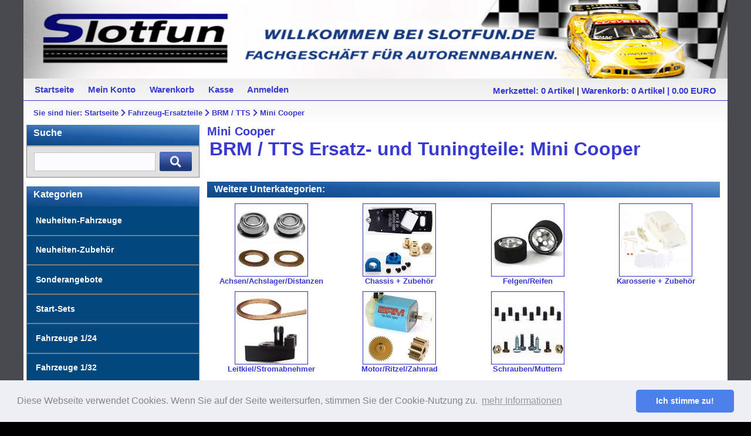

--- FILE ---
content_type: text/html; charset=UTF-8
request_url: https://www.slotfun.de/Fahrzeug-Ersatzteile/BRM-TTS/Mini-Cooper:::171_3331_207529.html
body_size: 7015
content:
<!DOCTYPE html PUBLIC "-//W3C//DTD XHTML 1.0 Transitional//EN" "http://www.w3.org/TR/xhtml1/DTD/xhtml1-transitional.dtd">
<html xmlns="http://www.w3.org/1999/xhtml" dir="ltr" xml:lang="de">
<head>
<meta http-equiv="Content-Type" content="text/html; charset=utf-8" />
<meta http-equiv="Content-Style-Type" content="text/css" />
<title>Mini Cooper - SLOTFUN.de - Fachgeschäft für Autorennbahnen + Zubehör</title>
<meta http-equiv="content-language" content="de" />
<meta http-equiv="cache-control" content="no-cache" />
<meta name="keywords" content="cooper, ersatz, tuningteile" />
<meta name="description" content="Mini Cooper -   BRM / TTS Ersatz- und Tuningteile: Mini Cooper" />
<meta name="language" content="de" />
<meta name="robots" content="index,follow" />
<meta name="author" content="Slotfun.de" />
<meta name="publisher" content="Henkel &amp; Nink GbR" />
<meta name="company" content="Henkel &amp; Nink GbR" />
<meta name="page-topic" content="shopping" />
<meta name="reply-to" content="info@slotfun.de" />
<meta name="revisit-after" content="7" />
<link rel="canonical" href="https://www.slotfun.de/Fahrzeug-Ersatzteile/BRM-TTS/Mini-Cooper:::171_3331_207529.html" />
<link rel="shortcut icon" href="https://www.slotfun.de/templates/ybt_btt3_002/favicon.ico" type="image/x-icon" />
<base href="https://www.slotfun.de/" />
<link rel="stylesheet" href="templates/ybt_btt3_002/stylesheet2.css" type="text/css" />
<link rel="stylesheet" href="templates/ybt_btt3_002/css/thickbox.css" type="text/css" media="screen" />
<!--[if lte IE 7]>
<link href="templates/ybt_btt3_002/css/explorer/iehacks_3col_fixed.css" rel="stylesheet" type="text/css" />
<![endif]-->
<link rel="stylesheet" href="templates/ybt_btt3_002/css/jquery-ui.css" type="text/css" media="screen" />
<link rel="stylesheet" type="text/css" href="templates/ybt_btt3_002/css/cookieconsent.min.css" />
<link rel="stylesheet" type="text/css" href="templates/ybt_btt3_002/fontawesome/css/all.min.css" />

<script type="text/javascript"><!--
var selected;
var submitter = null;
function submitFunction() {
    submitter = 1;
}
function popupWindow(url) {
  window.open(url,'popupWindow','toolbar=no,location=no,directories=no,status=no,menubar=no,scrollbars=yes,resizable=yes,copyhistory=no,width=100,height=100,screenX=150,screenY=150,top=150,left=150')
}
function selectRowEffect(object, buttonSelect) {
  if (!selected) {
    if (document.getElementById) {
      selected = document.getElementById('defaultSelected');
    } else {
      selected = document.all['defaultSelected'];
    }
  }
  if (selected) selected.className = 'moduleRow';
  object.className = 'moduleRowSelected';
  selected = object;
  if (document.getElementById('payment'[0])) {
    document.getElementById('payment'[buttonSelect]).checked=true;
  }
}
function rowOverEffect(object) {
  if (object.className == 'moduleRow') object.className = 'moduleRowOver';
}
function rowOutEffect(object) {
  if (object.className == 'moduleRowOver') object.className = 'moduleRow';
}
function popupImageWindow(url) {
  window.open(url,'popupImageWindow','toolbar=no,location=no,directories=no,status=no,menubar=no,scrollbars=no,resizable=yes,copyhistory=no,width=100,height=100,screenX=150,screenY=150,top=150,left=150')
}
//--></script>
<script src="templates/ybt_btt3_002/javascript/jquery.js" type="text/javascript"></script>
<script src="templates/ybt_btt3_002/javascript/thickbox.js" type="text/javascript"></script>
<script src="templates/ybt_btt3_002/javascript/jquery-ui.js" type="text/javascript"></script>
<script src="templates/ybt_btt3_002/javascript/jquery-searchbox.js" type="text/javascript"></script>

<!--[if lte IE 7]>
<link href="templates/ybt_btt3_002/css/explorer/iehacks_3col_fixed.css" rel="stylesheet" type="text/css" />
<![endif]-->
<script type="text/javascript"><!--

Array.prototype.inArray = function (value) {
	var i;
	for (i=0; i < this.length; i++) {
		if (this[i] === value) {
			return true;
		}
	}
	return false;
};

//--></script>
<script type="text/javascript">
var countDownEnabled = false;

function countDown() {
    if (!countDownEnabled) return false;

    // Get today's date and time
    var d = new Date();
    var now = d.getTime() - (d.getTimezoneOffset() * 60000);

    // Find the distance between now and the count down date
    var distance = countDownDate - now;

    // Time calculations for days, hours, minutes and seconds
    var days = Math.floor(distance / (1000 * 60 * 60 * 24));
    var hours = Math.floor((distance % (1000 * 60 * 60 * 24)) / (1000 * 60 * 60));
    var minutes = Math.floor((distance % (1000 * 60 * 60)) / (1000 * 60));
    //var seconds = Math.floor((distance % (1000 * 60)) / 1000);

    // Display the result in the element with id="demo"
    //document.getElementById("countdown").innerHTML = days + "d " + hours + "h "
    //    + minutes + "m " + seconds + "s ";
    document.getElementById("countdown").innerHTML =  days + "d " + hours + "h "
        + minutes + "m ";

    // If the count down is finished, write some text
    if (distance < 0) {
        clearInterval(x);
        document.getElementById("countdown").innerHTML = "Abgelaufen";
    }
}

//countDown();

// Update the count down every 1 second
var x = setInterval(countDown(), 60000);

function checkQty(qty, ret) {
    if (ret == 1) return true;
    var qty2 = document.getElementById("products_qty").value;
//    console.log(qty + ' ' + qty2);
    var text = 'Der Artikel ist derzeit nicht bestellbar! Bitte nutzen Sie die Verf&uuml;gbarkeitsinformation.';
    if (qty > 0 && qty2 > qty) {
        text = 'Der Artikel ist nicht in der gew&uuml;nschten Menge verf&uuml;gbar. Aktuell sind ' + qty + ' St&uuml;ck lagernd.';
        text = text + '<br /><a onclick="setQty(' + qty + '); return false;" href="notify_me.php" class="mybutton">' + qty + ' St&uuml;ck in den Warenkorb</a>';
    } else if (qty > 0) {
        return true;
    }
    text = text + '<a onclick="xajax_closeNotifyMe(1); return false;" href="notify_me.php" class="mybutton">Schlie&szlig;en</a>';
    document.getElementById("notify_1").innerHTML = unescape(text);
    document.getElementById("notify_1").style.display = 'block';
    document.getElementById("notify_1").style.top = '100px';
    return false;
}

function setQty(qty) {
    document.getElementById("notify_1").style.display = 'none';
    document.getElementById("products_qty").value = qty;
    $("#cart_quantity").submit();
    return false;
}

    function getTextWidth() {
        if (true || sessionStorage.getItem('textWidth') === null) {
            span = document.querySelector('span.myText');
            var text = document.createElement('div');
            text.className = 'measureText';
            text.textContent = span.textContent;
            document.body.appendChild(text);

            width = Math.ceil(text.clientWidth) + 1;
            sessionStorage.setItem('textWidth', width);
            document.body.removeChild(text);
        } else {
            width = sessionStorage.getItem('textWidth');
        }

        formattedWidth = width + "px";
        //console.log(formattedWidth);
        document.querySelector('.marquee-block').style.width
                = formattedWidth;
    }

function toggle(source, name) {
  checkboxes = document.getElementsByName(name);
  for(var i=0, n=checkboxes.length;i<n;i++) {
    checkboxes[i].checked = source.checked;
  }
}

</script>
	<script type="text/javascript">
var xajaxRequestUri="varioxajax.server.php";
var xajaxDebug=false;
var xajaxStatusMessages=false;
var xajaxWaitCursor=true;
var xajaxDefinedGet=0;
var xajaxDefinedPost=1;
var xajaxLoaded=false;
function xajax_notifyMe(){return xajax.call("notifyMe", arguments, 1);}
function xajax_closeNotifyMe(){return xajax.call("closeNotifyMe", arguments, 1);}
function xajax_notifyForm(){return xajax.call("notifyForm", arguments, 1);}
function xajax_notifyDelete(){return xajax.call("notifyDelete", arguments, 1);}
function xajax_notifyDeleteConfirm(){return xajax.call("notifyDeleteConfirm", arguments, 1);}
	</script>
	<script type="text/javascript" src="admin/vario/classes/xajax/xajax_js/xajax.js"></script>
	<script type="text/javascript">
window.setTimeout(function () { if (!xajaxLoaded) { alert('Error: the xajax Javascript file could not be included. Perhaps the URL is incorrect?\nURL: admin/vario/classes/xajax/xajax_js/xajax.js'); } }, 6000);
	</script>
<script type="text/javascript">
    function doSend(id) {
        xajax_notifyForm(xajax.getFormValues("notify_form_" + id));
        return false;
    }
    function doDelete(id) {
        xajax_notifyDeleteConfirm(xajax.getFormValues("delete_notify_form_" + id));
        return false;
    }
</script></head>
<body><script src="templates/ybt_btt3_002/javascript/cookieconsent.min.js"></script>
<script src="templates/ybt_btt3_002/javascript/cookieSettings.js"></script>


<div id="page_margins">
  <div id="page" class="hold_floats">
    <div id="header">
      <div id="teaser" class="clearfix" style="border:0px;">  </div>

      <div id="headerText">&nbsp;</div>


       </div>
    <!-- #nav: Hauptnavigation -->
    <div id="nav"> <a id="navigation" name="navigation"></a>
      <!-- Skiplink-Anker: Navigation -->
            <div id="nav_main">
        <ul>
          <li><a href=""><span>Startseite</span></a>
          </li>
                     <li><a href="https://www.slotfun.de/account.php"><span>Mein Konto</span></a></li>
           
          <li><a href="https://www.slotfun.de/shopping_cart.php"><span>Warenkorb</span></a>
          </li>
          <li><a href="https://www.slotfun.de/checkout_shipping.php"><span>Kasse</span></a>
          </li>
                    <li><a href="https://www.slotfun.de/login.php"><span>Anmelden</span></a>
          </li>
                              
        </ul>
        <div id="nav_cart">
<div class="box_wishlist">
<a href="https://www.slotfun.de/wishlist.php">Merkzettel:  
0 Artikel</a> | </div> 
<div class="box_shopping_cart">
<a href="https://www.slotfun.de/shopping_cart.php">Warenkorb:  
0 Artikel | 0.00 EURO
</a>
</div></div>
      </div>
      <div id="breadcrumb">Sie sind hier: <a href="https://www.slotfun.de/" class="headerNavigation">Startseite</a> <i class="fas fa-chevron-right"></i> <a href="https://www.slotfun.de/Fahrzeug-Ersatzteile:::171.html" class="headerNavigation">Fahrzeug-Ersatzteile</a> <i class="fas fa-chevron-right"></i> <a href="https://www.slotfun.de/Fahrzeug-Ersatzteile/BRM-TTS:::171_3331.html" class="headerNavigation">BRM / TTS</a> <i class="fas fa-chevron-right"></i> <a href="https://www.slotfun.de/Fahrzeug-Ersatzteile/BRM-TTS/Mini-Cooper:::171_3331_207529.html" class="headerNavigation">Mini Cooper</a></div>
      
    </div>

    <!-- #nav: - Ende -->
    <!-- #main: Beginn Inhaltsbereich -->
    <div id="main"> <a id="content" name="content"></a>
      <!-- Skiplink-Anker: Content -->
      <!-- #col1: Erste Float-Spalte des Inhaltsbereiches -->
      <div id="col1">
        <div id="col1_content" class="clearfix">
        
<h1>Suche</h1>
<div class="boxInfoLS" id="boxSearch">
	<form id="quick_find" action="https://www.slotfun.de/advanced_search_result.php" method="get">
	<p><input type="text" name="keywords" size="15" maxlength="30" /> <button type="submit" class="mybutton"><i class="fas fa-search"></i></button></p>
	</form>
</div>
        
<h1>Kategorien</h1>
<div class="catListBody">
	<ul><li><a href="https://www.slotfun.de/Neuheiten-Fahrzeuge:::160.html">Neuheiten-Fahrzeuge</a></li><li><a href="https://www.slotfun.de/Neuheiten-Zubehoer:::670.html">Neuheiten-Zubehör</a></li><li><a href="https://www.slotfun.de/Sonderangebote:::161.html">Sonderangebote</a></li><li><a href="https://www.slotfun.de/Start-Sets:::164.html">Start-Sets</a></li><li><a href="https://www.slotfun.de/Fahrzeuge-1/24:::167.html">Fahrzeuge 1/24</a></li><li><a href="https://www.slotfun.de/Fahrzeuge-1/32:::170.html">Fahrzeuge 1/32</a></li><li><a href="https://www.slotfun.de/Fahrzeuge-1/43:::834.html">Fahrzeuge 1/43</a></li><li class="activeCat"><a href="https://www.slotfun.de/Fahrzeug-Ersatzteile:::171.html">Fahrzeug-Ersatzteile</a><ul><li><a href="https://www.slotfun.de/Fahrzeug-Ersatzteile/Tuning-ReifenOrtmann:::171_173.html">Tuning-Reifen'Ortmann'</a></li><li><a href="https://www.slotfun.de/Fahrzeug-Ersatzteile/Fahrzeugbeleuchtung:::171_311.html">Fahrzeugbeleuchtung</a></li><li><a href="https://www.slotfun.de/Fahrzeug-Ersatzteile/Magnete/Trimmung:::171_207974.html">Magnete/Trimmung</a></li><li class="activeCat"><a href="https://www.slotfun.de/Fahrzeug-Ersatzteile/BRM-TTS:::171_3331.html">BRM / TTS</a><ul><li><a href="https://www.slotfun.de/Fahrzeug-Ersatzteile/BRM-TTS/1/32-Felgen-u-Zubehoer:::171_3331_1042.html">1/32 Felgen u. Zubehör</a></li><li><a href="https://www.slotfun.de/Fahrzeug-Ersatzteile/BRM-TTS/1/32-Reifen:::171_3331_206916.html">1/32 Reifen</a></li><li><a href="https://www.slotfun.de/Fahrzeug-Ersatzteile/BRM-TTS/1/24-Zubehoer-allgemein:::171_3331_680.html">1/24 Zubehör allgemein</a></li><li><a href="https://www.slotfun.de/Fahrzeug-Ersatzteile/BRM-TTS/Alfa-Romeo-33/3:::171_3331_208338.html">Alfa Romeo 33/3</a></li><li><a href="https://www.slotfun.de/Fahrzeug-Ersatzteile/BRM-TTS/Alfa-Romeo-GTA:::171_3331_207590.html">Alfa Romeo GTA</a></li><li><a href="https://www.slotfun.de/Fahrzeug-Ersatzteile/BRM-TTS/BMW-2002:::171_3331_207725.html">BMW 2002</a></li><li><a href="https://www.slotfun.de/Fahrzeug-Ersatzteile/BRM-TTS/Autobianchi-A112:::171_3331_207745.html">Autobianchi A112</a></li><li><a href="https://www.slotfun.de/Fahrzeug-Ersatzteile/BRM-TTS/Camaro/Mustang:::171_3331_207214.html">Camaro/Mustang</a></li><li><a href="https://www.slotfun.de/Fahrzeug-Ersatzteile/BRM-TTS/Datsun-240Z:::171_3331_208341.html">Datsun 240Z</a></li><li><a href="https://www.slotfun.de/Fahrzeug-Ersatzteile/BRM-TTS/F-330P4/412P:::171_3331_211209.html">F-330P4/412P</a></li><li><a href="https://www.slotfun.de/Fahrzeug-Ersatzteile/BRM-TTS/F-512M:::171_3331_206635.html">F-512M</a></li><li><a href="https://www.slotfun.de/Fahrzeug-Ersatzteile/BRM-TTS/Fiat-Abarth-1000TCR:::171_3331_207517.html">Fiat Abarth 1000TCR</a></li><li><a href="https://www.slotfun.de/Fahrzeug-Ersatzteile/BRM-TTS/Ford-Capri-RS2600:::171_3331_208210.html">Ford Capri RS2600</a></li><li><a href="https://www.slotfun.de/Fahrzeug-Ersatzteile/BRM-TTS/Ford-Escort:::171_3331_207541.html">Ford Escort</a></li><li><a href="https://www.slotfun.de/Fahrzeug-Ersatzteile/BRM-TTS/Ford-GT40:::171_3331_208342.html">Ford GT40</a></li><li><a href="https://www.slotfun.de/Fahrzeug-Ersatzteile/BRM-TTS/Formula-2:::171_3331_207822.html">Formula 2</a></li><li><a href="https://www.slotfun.de/Fahrzeug-Ersatzteile/BRM-TTS/McLaren-GTR:::171_3331_206516.html">McLaren GTR</a></li><li><a href="https://www.slotfun.de/Fahrzeug-Ersatzteile/BRM-TTS/NSU-TTS:::171_3331_207518.html">NSU TTS</a></li><li class="activeCat"><a href="https://www.slotfun.de/Fahrzeug-Ersatzteile/BRM-TTS/Mini-Cooper:::171_3331_207529.html">Mini Cooper</a><ul><li><a href="https://www.slotfun.de/Fahrzeug-Ersatzteile/BRM-TTS/Mini-Cooper/Achsen/Achslager/Distanzen:::171_3331_207529_207789.html">Achsen/Achslager/Distanzen</a></li><li><a href="https://www.slotfun.de/Fahrzeug-Ersatzteile/BRM-TTS/Mini-Cooper/Chassis-Zubehoer:::171_3331_207529_207532.html">Chassis + Zubehör</a></li><li><a href="https://www.slotfun.de/Fahrzeug-Ersatzteile/BRM-TTS/Mini-Cooper/Felgen/Reifen:::171_3331_207529_207531.html">Felgen/Reifen</a></li><li><a href="https://www.slotfun.de/Fahrzeug-Ersatzteile/BRM-TTS/Mini-Cooper/Karosserie-Zubehoer:::171_3331_207529_207633.html">Karosserie + Zubehör</a></li><li><a href="https://www.slotfun.de/Fahrzeug-Ersatzteile/BRM-TTS/Mini-Cooper/Leitkiel/Stromabnehmer:::171_3331_207529_207602.html">Leitkiel/Stromabnehmer</a></li><li><a href="https://www.slotfun.de/Fahrzeug-Ersatzteile/BRM-TTS/Mini-Cooper/Motor/Ritzel/Zahnrad:::171_3331_207529_207530.html">Motor/Ritzel/Zahnrad</a></li><li><a href="https://www.slotfun.de/Fahrzeug-Ersatzteile/BRM-TTS/Mini-Cooper/Schrauben/Muttern:::171_3331_207529_207622.html">Schrauben/Muttern</a></li></ul></li><li><a href="https://www.slotfun.de/Fahrzeug-Ersatzteile/BRM-TTS/Opel-Kadett-GTE:::171_3331_207537.html">Opel Kadett GTE</a></li><li><a href="https://www.slotfun.de/Fahrzeug-Ersatzteile/BRM-TTS/Porsche-911-GT1:::171_3331_208322.html">Porsche 911 GT1</a></li><li><a href="https://www.slotfun.de/Fahrzeug-Ersatzteile/BRM-TTS/Porsche-911:::171_3331_211217.html">Porsche 911</a></li><li><a href="https://www.slotfun.de/Fahrzeug-Ersatzteile/BRM-TTS/Porsche-917:::171_3331_206514.html">Porsche 917</a></li><li><a href="https://www.slotfun.de/Fahrzeug-Ersatzteile/BRM-TTS/Porsche-962-ab-2025:::171_3331_206517.html">Porsche 962 (ab 2025)</a></li><li><a href="https://www.slotfun.de/Fahrzeug-Ersatzteile/BRM-TTS/Renault-R8-Gordini:::171_3331_207526.html">Renault R8 Gordini</a></li><li><a href="https://www.slotfun.de/Fahrzeug-Ersatzteile/BRM-TTS/Renault-Alpine-A110:::171_3331_207942.html">Renault Alpine A110</a></li><li><a href="https://www.slotfun.de/Fahrzeug-Ersatzteile/BRM-TTS/Sauber-C9:::171_3331_206519.html">Sauber C9</a></li><li><a href="https://www.slotfun.de/Fahrzeug-Ersatzteile/BRM-TTS/Sidecar:::171_3331_211183.html">Sidecar</a></li><li><a href="https://www.slotfun.de/Fahrzeug-Ersatzteile/BRM-TTS/Simca-1000:::171_3331_207533.html">Simca 1000</a></li><li><a href="https://www.slotfun.de/Fahrzeug-Ersatzteile/BRM-TTS/Toyota-88C:::171_3331_206518.html">Toyota 88C</a></li><li><a href="https://www.slotfun.de/Fahrzeug-Ersatzteile/BRM-TTS/VW-Scirocco:::171_3331_207919.html">VW Scirocco</a></li></ul></li><li><a href="https://www.slotfun.de/Fahrzeug-Ersatzteile/Carrera-Evo-/Dig-132:::171_313.html">Carrera Evo./Dig. 132</a></li><li><a href="https://www.slotfun.de/Fahrzeug-Ersatzteile/Carrera-Excl-/Dig-124:::171_3329.html">Carrera Excl./Dig. 124</a></li><li><a href="https://www.slotfun.de/Fahrzeug-Ersatzteile/Carrera-GO-/D-143:::171_3333.html">Carrera GO!!!/D 143</a></li><li><a href="https://www.slotfun.de/Fahrzeug-Ersatzteile/Eicker-Racing:::171_206191.html">Eicker-Racing</a></li><li><a href="https://www.slotfun.de/Fahrzeug-Ersatzteile/Fly-Flyslot:::171_314.html">Fly / Flyslot</a></li><li><a href="https://www.slotfun.de/Fahrzeug-Ersatzteile/Frankenslot:::171_206144.html">Frankenslot</a></li><li><a href="https://www.slotfun.de/Fahrzeug-Ersatzteile/FT-Slottechnik:::171_207301.html">FT-Slottechnik</a></li><li><a href="https://www.slotfun.de/Fahrzeug-Ersatzteile/Le-Mans-Minatures:::171_207024.html">Le Mans Minatures</a></li><li><a href="https://www.slotfun.de/Fahrzeug-Ersatzteile/Maerklin-Sprint:::171_206818.html">Märklin Sprint</a></li><li><a href="https://www.slotfun.de/Fahrzeug-Ersatzteile/MB-Slot:::171_1222.html">MB-Slot</a></li><li><a href="https://www.slotfun.de/Fahrzeug-Ersatzteile/M-P-L:::171_207891.html">M P L</a></li><li><a href="https://www.slotfun.de/Fahrzeug-Ersatzteile/Ninco:::171_317.html">Ninco</a></li><li><a href="https://www.slotfun.de/Fahrzeug-Ersatzteile/NSR:::171_1053.html">NSR</a></li><li><a href="https://www.slotfun.de/Fahrzeug-Ersatzteile/Plafit:::171_206125.html">Plafit</a></li><li><a href="https://www.slotfun.de/Fahrzeug-Ersatzteile/Policar:::171_206139.html">Policar</a></li><li><a href="https://www.slotfun.de/Fahrzeug-Ersatzteile/ProSlot:::171_207885.html">ProSlot</a></li><li><a href="https://www.slotfun.de/Fahrzeug-Ersatzteile/RevoSlot:::171_207185.html">RevoSlot</a></li><li><a href="https://www.slotfun.de/Fahrzeug-Ersatzteile/Scaleauto:::171_1333.html">Scaleauto</a></li><li><a href="https://www.slotfun.de/Fahrzeug-Ersatzteile/Scalextric:::171_321.html">Scalextric</a></li><li><a href="https://www.slotfun.de/Fahrzeug-Ersatzteile/SCX:::171_322.html">SCX</a></li><li><a href="https://www.slotfun.de/Fahrzeug-Ersatzteile/Sideways:::171_200031.html">Sideways</a></li><li><a href="https://www.slotfun.de/Fahrzeug-Ersatzteile/Sigma:::171_200208.html">Sigma</a></li><li><a href="https://www.slotfun.de/Fahrzeug-Ersatzteile/Slotdevil:::171_207292.html">Slotdevil</a></li><li><a href="https://www.slotfun.de/Fahrzeug-Ersatzteile/Sloting-Plus:::171_207088.html">Sloting Plus</a></li><li><a href="https://www.slotfun.de/Fahrzeug-Ersatzteile/Slot-it:::171_323.html">Slot.it</a></li><li><a href="https://www.slotfun.de/Fahrzeug-Ersatzteile/SRP-MRRC:::171_2936.html">SRP / MRRC</a></li><li><a href="https://www.slotfun.de/Fahrzeug-Ersatzteile/Thunderslot:::171_207026.html">Thunderslot</a></li></ul></li><li><a href="https://www.slotfun.de/Fahrzeug-Tuning:::172.html">Fahrzeug-Tuning</a></li><li><a href="https://www.slotfun.de/Fahrzeug-Aufbewahrung:::208209.html">Fahrzeug-Aufbewahrung</a></li><li><a href="https://www.slotfun.de/Metallchassis-und-Zubehoer:::169.html">Metallchassis und Zubehör</a></li><li><a href="https://www.slotfun.de/Schienen-Zubehoer-Carrera:::180.html">Schienen / Zubehör Carrera</a></li><li><a href="https://www.slotfun.de/Schienen-Zubehoer-Policar:::207330.html">Schienen / Zubehör Policar</a></li><li><a href="https://www.slotfun.de/Schienen-Zubehoer-Scaleauto:::207693.html">Schienen / Zubehör Scaleauto</a></li><li><a href="https://www.slotfun.de/Schienen-Zubehoer-Scalextric:::182.html">Schienen / Zubehör Scalextric</a></li><li><a href="https://www.slotfun.de/Streckengestaltung:::184.html">Streckengestaltung</a></li><li><a href="https://www.slotfun.de/Servicemittel:::3208.html">Servicemittel</a></li><li><a href="https://www.slotfun.de/Handregler-u-Zubehoer:::185.html">Handregler u. Zubehör</a></li><li><a href="https://www.slotfun.de/Stromversorgung-Zeitmessung:::186.html">Stromversorgung + Zeitmessung</a></li><li><a href="https://www.slotfun.de/Farben-Modellbauzubehoer:::179.html">Farben + Modellbauzubehör</a></li><li><a href="https://www.slotfun.de/Werkzeug:::188.html">Werkzeug</a></li><li><a href="https://www.slotfun.de/Kataloge:::189.html">Kataloge</a></li></ul>
</div>
                                        </div>
      </div>
      <!-- #col1: - Ende -->
      
      <!-- #col3: Statische Spalte des Inhaltsbereiches -->
      <div id="col3">
        <div id="col3_content" class="clearfix" >
          <div id="col3_innen" class="floatbox"> 

<div id="categorie_listing">
<h2 class="cath2">Mini Cooper</h2>
<div style="clear: left;"><p>&nbsp;<span style="font-size: 24pt;" data-mce-style="font-size: 24pt;"><strong>BRM / TTS Ersatz- und Tuningteile: Mini Cooper</strong></span><br></p><p><br></p></div><h3 class="clearHere">Weitere Unterkategorien:</h3>
<div class="catListing1">

 
		<div class="subcolumns">
		<div class="c25l">
			<div class="subcl">
	
				<a href="https://www.slotfun.de/Fahrzeug-Ersatzteile/BRM-TTS/Mini-Cooper/Achsen/Achslager/Distanzen:::171_3331_207529_207789.html"><img src="images/categories/Achslager_Distanzen_125_99695.jpg" alt="Achsen/Achslager/Distanzen" /></a><br/>				<a href="https://www.slotfun.de/Fahrzeug-Ersatzteile/BRM-TTS/Mini-Cooper/Achsen/Achslager/Distanzen:::171_3331_207529_207789.html">Achsen/Achslager/Distanzen</a>
			</div>
		</div>


	

			<div class="c25l">
			<div class="subc">
	
				<a href="https://www.slotfun.de/Fahrzeug-Ersatzteile/BRM-TTS/Mini-Cooper/Chassis-Zubehoer:::171_3331_207529_207532.html"><img src="images/categories/BRM_Chassis_u_Zub_125_92407.jpg" alt="Chassis + Zubehör" /></a><br/>				<a href="https://www.slotfun.de/Fahrzeug-Ersatzteile/BRM-TTS/Mini-Cooper/Chassis-Zubehoer:::171_3331_207529_207532.html">Chassis + Zubehör</a>
			</div>
		</div>


	

			<div class="c25l">
			<div class="subc">
	
				<a href="https://www.slotfun.de/Fahrzeug-Ersatzteile/BRM-TTS/Mini-Cooper/Felgen/Reifen:::171_3331_207529_207531.html"><img src="images/categories/Komplettrad-hinten_125_92406.jpg" alt="Felgen/Reifen" /></a><br/>				<a href="https://www.slotfun.de/Fahrzeug-Ersatzteile/BRM-TTS/Mini-Cooper/Felgen/Reifen:::171_3331_207529_207531.html">Felgen/Reifen</a>
			</div>
		</div>


	

			<div class="c25r">
			<div class="subcr">
	
				<a href="https://www.slotfun.de/Fahrzeug-Ersatzteile/BRM-TTS/Mini-Cooper/Karosserie-Zubehoer:::171_3331_207529_207633.html"><img src="images/categories/BRM_KaroZub_125_94669.jpg" alt="Karosserie + Zubehör" /></a><br/>				<a href="https://www.slotfun.de/Fahrzeug-Ersatzteile/BRM-TTS/Mini-Cooper/Karosserie-Zubehoer:::171_3331_207529_207633.html">Karosserie + Zubehör</a>
			</div>
		</div>
	</div>


	

		<div class="subcolumns">
		<div class="c25l">
			<div class="subcl">
	
				<a href="https://www.slotfun.de/Fahrzeug-Ersatzteile/BRM-TTS/Mini-Cooper/Leitkiel/Stromabnehmer:::171_3331_207529_207602.html"><img src="images/categories/Leitkiel_Stromabn_125_94196.jpg" alt="Leitkiel/Stromabnehmer" /></a><br/>				<a href="https://www.slotfun.de/Fahrzeug-Ersatzteile/BRM-TTS/Mini-Cooper/Leitkiel/Stromabnehmer:::171_3331_207529_207602.html">Leitkiel/Stromabnehmer</a>
			</div>
		</div>


	

			<div class="c25l">
			<div class="subc">
	
				<a href="https://www.slotfun.de/Fahrzeug-Ersatzteile/BRM-TTS/Mini-Cooper/Motor/Ritzel/Zahnrad:::171_3331_207529_207530.html"><img src="images/categories/BRM_Motor-Ritzel-Zahnrad_94155.jpg" alt="Motor/Ritzel/Zahnrad" /></a><br/>				<a href="https://www.slotfun.de/Fahrzeug-Ersatzteile/BRM-TTS/Mini-Cooper/Motor/Ritzel/Zahnrad:::171_3331_207529_207530.html">Motor/Ritzel/Zahnrad</a>
			</div>
		</div>


	

			<div class="c25l">
			<div class="subc">
	
				<a href="https://www.slotfun.de/Fahrzeug-Ersatzteile/BRM-TTS/Mini-Cooper/Schrauben/Muttern:::171_3331_207529_207622.html"><img src="images/categories/Schrauben_125_94657.jpg" alt="Schrauben/Muttern" /></a><br/>				<a href="https://www.slotfun.de/Fahrzeug-Ersatzteile/BRM-TTS/Mini-Cooper/Schrauben/Muttern:::171_3331_207529_207622.html">Schrauben/Muttern</a>
			</div>
		</div>


	
	<div class="c25r"><div class="subcr">&nbsp;</div></div>
	</div>

</div>
<br />
</div> </div>
        </div>
        <!-- IE Column Clearing -->
        <div id="ie_clearing">&nbsp;</div>
        <!-- Ende: IE Column Clearing -->
      </div>
      <!-- #col3: - Ende -->
    </div>
    <!-- #main: - Ende -->

     <div class="boxInfo">
       &nbsp;<a href=""><img src="templates/ybt_btt3_002/img/headerlogos/Carrera.jpg" alt="alle Carrera Artikel anzeigen"></a>
       <a href=""><img src="templates/ybt_btt3_002/img/headerlogos/scalextric.gif" alt="alle Scalextric Artikel anzeigen"></a>
       &nbsp;<a href=""><img src="templates/ybt_btt3_002/img/headerlogos/Ninco.jpg" alt="alle Ninco Artikel anzeigen"></a>&nbsp;
       <a href=""><img src="templates/ybt_btt3_002/img/headerlogos/SCX.jpg" alt="alle SCX Artikel anzeigen"></a>
       <a href="advanced_search_result.php?keywords=Slot.it"><img src="templates/ybt_btt3_002/img/headerlogos/slotit.gif" alt="alle Slot.It Artikel anzeigen"></a>
       <a href="advanced_search_result.php?keywords=fly"><img src="templates/ybt_btt3_002/img/headerlogos/FLY.gif" alt="alle FLY Artikel anzeigen"></a>
       &nbsp;<a href="advanced_search_result.php?keywords=plafit"><img src="templates/ybt_btt3_002/img/headerlogos/Plafit.gif" alt="alle Plafit anzeigen"></a>
       <a href="advanced_search_result.php?keywords=Scaleauto"><img src="templates/ybt_btt3_002/img/headerlogos/Scaleauto.gif" alt="alle Scaleauto Artikel anzeigen"></a>&nbsp;
       <a href="advanced_search_result.php?keywords=NSR"><img src="templates/ybt_btt3_002/img/headerlogos/NSR.jpg" alt="alle NSR Artikel anzeigen"></a>
       &nbsp;<a href="advanced_search_result.php?keywords=Racer"><img src="templates/ybt_btt3_002/img/headerlogos/Racer.gif" alt="alle Racer Artikel anzeigen"></a>
        </div>
    <!-- #footer: Beginn Fußzeile -->
    <div id="footer"> <p style="font-size:11px; color: white;">* Gilt f&uuml;r Lieferungen nach Deutschland. Lieferzeiten f&uuml;r andere L&auml;nder und Informationen zur Berechnung des Liefertermins siehe <a href="https://www.slotfun.de/Lieferfristen:_:601.html">&gt;&gt;&gt;hier&lt;&lt;&lt;</a>.</p>
    <div id="info_footer">
        
<div class="boxInfoContentRS">
    <h1>Mehr &uuml;ber slotfun.de</h1>
    <ul class="conandinfo"><li><a href="https://www.slotfun.de/Info-Kontakt:_:9.html">Info / Kontakt</a></li><li><a href="https://www.slotfun.de/Zahlungs-und-Versandinformationen:_:1.html">Zahlungs- und Versandinformationen</a></li><li><a href="https://www.slotfun.de/Lieferfristen:_:601.html">Lieferfristen</a></li><li><a href="https://www.slotfun.de/Retoure-und-Reklamation:_:25.html">Retoure und Reklamation</a></li><li><a href="https://www.slotfun.de/Allgemeine-Geschaeftsbedingungen-Kundeninformationen:_:3.html">Allgemeine Geschäftsbedingungen &amp; Kundeninformationen</a></li><li><a href="https://www.slotfun.de/Widerrufsbelehrung:_:50.html">Widerrufsbelehrung</a></li><li><a href="https://www.slotfun.de/Hinweise-zur-Batterieentsorgung:_:30.html">Hinweise zur Batterieentsorgung</a></li><li><a href="https://www.slotfun.de/Hinweise-zur-Altoelentsorgung:_:40.html">Hinweise zur Altölentsorgung</a></li><li><a href="https://www.slotfun.de/Sitemap:_:8.html">Sitemap</a></li><li><a href="https://www.slotfun.de/Datenschutzerklaerung:_:2.html">Datenschutzerklärung</a></li><li><a href="https://www.slotfun.de/Impressum:_:4.html">Impressum</a></li></ul>
</div>
        
<div class="boxInfoRS">
    <h1>Zahlungsarten</h1>
    <p class="centerContent">
         <img src="templates/ybt_btt3_002/img/paypal-white.svg" width="200px" border="0" alt="Logo PayPal">
	     <img src="images/icons/paypal.png" width="200px" border="0" alt="Logo PayPal" style="background-color: white">
         <img src="templates/ybt_btt3_002/img/nachnahme.svg" width="200px" border="0" alt="Logo DHL Nachnahme">
         <img src="templates/ybt_btt3_002/img/vorkasse.svg" width="200px" border="0" alt="Logo Vorkasse">

</div>
        
<div class="boxInfoRS">
<h1>Versandkosten</h1>
<p>Versandkosten im Inland: 6,50 Euro</p><br />
<p style="font-weight:bold;">ab 140,00 Euro ohne Versandkosten!</p>
<div style="text-align:center;margin-top:5px;"><img src="templates/ybt_btt3_002/img/dhl.svg" width="244" alt="SLOTFUN.de - Fachgeschäft für Autorennbahnen + Zubehör" /></div>
</div> 
            </div>
</div>
    <!-- #footer: Ende -->
  </div>

</div><div class="copyright"><span class="cop_magenta">mod</span><span class="cop_grey">ified eCommerce Shopsoftware &copy; 2009-2025</span></div><div class="parseTime">Parse Time: 0.057s</div></body></html>

--- FILE ---
content_type: text/css
request_url: https://www.slotfun.de/templates/ybt_btt3_002/stylesheet2.css
body_size: 1061
content:
/* ######################################################################################################
** # "Yet Another Multicolum Layout" (c) by Dirk Jesse (http://www.yaml.de) #############################
** ######################################################################################################
**
**  YAML Version: 2.5
**  Dateiversion: 18.06.06
**  Datei       : layout_3col_fixed.css
**  Funktion    : Zentrales Stylesheet 3-Spalten-Layout mit fester Breite und grafikfreien Spaltentrennern
**
*/
@import url(css/main/base.css);
@import url(css/main/content2.css);
@import url(css/modifications/basemod2.css);
@import url(css/modifications/basemod_3col_fixed2.css);
@import url(css/navigation/nav_shinybuttons.css);
@import url(css/print/print_003.css);
@import url(css/main/notify.css);

@media all
{

div.agbframe {
    width:100%;
    height:200px;
    overflow:auto;
    padding:10px;
    background:url(img/input_bg.gif) no-repeat;
    border:1px solid #666;
}

/*address block */
div#address_block div.address{
width: 200px;
float:left;
height:140px;
padding:5px; 
margin:0 15px 15px 0;
border: solid 1px #a3a3a3;
background:#F8F8F8;
}
div#address_block input{
vertical-align: middle;
}
 
/*new checkout*/
div.checkout_infos2{
width:550px;
border: 0px solid red;
}
div.checkout_infos h2{
font-family: Arial, Sans-serif;
color:#333; /*#1e3630;*/
font-weight:bold;
font-size:15px;
margin: 0px;
float:left;
}
div.checkout_infos a{
font-style:italic;
color:#009933; /*#1e3630;*/
}
div.checkout_infos div.text,p.text{
margin-top:0px;
}
div#address_block div.address{
width: 200px;
float:left;
height:140px;
padding:5px; 
margin:0 15px 15px 0;
border: solid 1px #a3a3a3;
background:#F8F8F8;
}
div#address_block input{
vertical-align: middle;
}
div.checkoutInfoBoxes{
/*width:250px;
border: 0px solid #a3a3a3;*/
padding:5px;
margin-right:10px;
float:left;
}
div.checkoutInfoBoxes  a.more_info{
color: red!important;
}
div.checkoutNavBoxes{
width: 47%;
border: 1px solid #a3a3a3;
/*background:#F8F8F8;*/
padding:5px;
margin-right:10px;
float:left;
height:120px;
}
div.checkoutNav2Boxes{
width: 47%;
border: 1px solid #a3a3a3;
padding:5px;
margin-right:10px;
min-height: 70px;
float:left;
}
div.checkoutbox{
border: 2px solid #999!important;
background: #E3F4DA!important; /*diese Farbe muss sich erheblich abheben*/
}
div.checkoutbox .image{
max-width:80px;
}
div.checkoutbox td.main_row {
border-top: 1px solid #666;
}
div.checkoutbox div.hr{
border:none;
border-top: 1px solid #666;
color: #E3F4DA; /*wie hintergrundfarbe*/
background-color:#E3F4DA; /*wie hintergrundfarbe*/
height: 1px;
}
div.checkoutbox .details{
padding: 0 12px 0 0; 
background: url(img/external.gif) no-repeat 100% 0px;
color: #000;
font-weight: bold;
}
div.checkoutbox .total table td {
padding:0px;
}
div.checkoutbox .small{
font-size: 11px;
}

p.info_message {
    background: lightcoral;
    color: white;
    line-height: 1.5em;
    border: 2px solid red;
    padding: 0.3em;
}

}


--- FILE ---
content_type: text/css
request_url: https://www.slotfun.de/templates/ybt_btt3_002/css/main/content2.css
body_size: 7433
content:
/* ######################################################################################################
** # "Yet Another Multicolum Layout" (c) by Dirk Jesse (http://www.yaml.de) #############################
** ######################################################################################################
**
**  YAML Version: 2.5
**  Dateiversion: 04.07.06
**  Datei       : content.css
**  Funktion    : Formatierung der Inhalte (Texte, Grafiken, Links, Listen, Tabellen usw.)
**
*/

@media all
{
/* ######################################################################################################
** # Standard-Vorgaben ##################################################################################
** ######################################################################################################
**

/* ### �berschriften, Flie�texte ###################################################################### */

body { color: #444; font-size: 83.33%; font-family: Verdana, Helvetica, Arial, sans-serif; }

h1,h2,h3,h4 { font-family: Verdana, Arial, Sans-Serif; font-weight:normal;}

h1 {font-size: 1.0em; color: #000; margin: 0 0 0 0; padding-top: 1em; font-weight:bold; border-bottom: 1px #ddd solid;}
h2 {font-size: 1.00em; color: #3839d2; margin: 0 0 10px 0; font-weight:bold; border-bottom: 1px #ddd solid;}
h3 {font-size: 1.0em; color: #000; margin: 0 0 0 0; padding-top: 1em; font-weight:bold; border-bottom: 1px #ddd solid;}
h4 {color: #000; padding-top: 0.3em; font-weight:bold; border-bottom: 1px #C5C5C5 solid;margin: 1em 0 0.5em;}

#teaser h1 { font-size: 1.2em; border: 0; }
#teaser a {
	color:#222;
	font-weight: bold;
	font-size:0.8em;
}

p,ul,dd,dt { line-height: 1.5em;}
p { line-height: 1.2em; margin: 0 0 1em 0; }


strong,b { font-weight: bold; }
em,i { font-style:italic; }
pre, code {	font-family: "Courier New", Courier, monospace; }
address { font-style:normal; line-height: 1.5em; margin: 0 0 1em 0; }

/*  ### �berschriften f�r Inhaltselemente ### */
h3, h1 {
	background-image: url(../../img/pattern_line.jpg); background-repeat:repeat;
	border:0;
	color:#fff;
}

h3 a , h1 a{
	color:#fff;
}
#col3_content h3,#col3_content h1 {
	font-size:0.9em;
}
#col3_content a {
color:#3839D2;
font-weight: bold;
}

#col3_content {
color:#3839D2 !important;

}

#col3_content .prodInfo1Spacer a{

}

/* ######################################################################################################
** # YAML f�r xt:commerce (c) by Bj�rn Te�mann (http://yaml.t3net.de / http://www.zerosoftware.de  ######
** ######################################################################################################
**
**  YAML f�r xt:commerce Version: 1.0
**  Dateiversion: 22.04.07
**  Datei       : content.css
**  Funktion    : Formatierung der Inhalte (Texte, Grafiken, Links, Listen, Tabellen usw.)
**
*/
/* ###################################################################################################### */
/* ### Allgemeine Angaben ############################################################################### */
/* ###################################################################################################### */

/* ### beende Umflu� in Abschnitt ### */
.clearHere { clear: both; }

/* ### CSS f�r floatende Inhaltselemente ### */
/* ### DIV-Tags ### */
.leftCol {
	margin-top:4px;
	float:left;
}

.rightCol {
	position:absolute;
	margin-top:4px;
	right:0;
	padding-right:4px;
}

/* ### Ausblenden von underline und Rahmen bei Bildern als Link  ### */
a.imgLink {
	border: 0px none; text-decoration: none;
}

.dontShow {
 	position: absolute;
    left: -3000px;
    top: -3000px;
    width: 0;
    height: 0;
    overflow: hidden;
    display: inline;
}

.optionsBg { background-color: #F1F1F1;  margin: 0; padding: 5px; }

#col3_content .longInput, #col3_content .longTextarea textarea {
	width: 99%;
}

#col3_content label.longLabel {
	width: 99%;
	float: none;
}

/*  ### Bearbeiten-Link im CheckoutConfirmation  ### */
a.checkoutLink {
	color:#009933;
	font-style:italic;
}

/* ### Auszeichnung lokaler und externer Links ######################################################## */
a, a em.file {color: #222; text-decoration:none;}
a:hover {text-decoration:underline;}

#topnav a { color: #fff; background:transparent; text-decoration:none; }
#topnav a:hover{ text-decoration:underline; background-color: transparent;}

#footer a { color: #fff; }
#footer a:hover { text-decoration:underline; }
/* ### Stehen lassen ### */
#main a.imagelink {
	padding-left: 0;
	background: transparent;
}

/* ### Formatierung "ben�tigte Felder"-Anzeige ### */
.inputRequirement { font-size: 11px; color: #ff0000; }
/* ### Copyright-Vermerk von xt:C #### */
.copyright {
  font-size: 11px;
  line-height: 1.5;
  text-align:center;
  color: #000000;
}

A.copyright {
  color: #000000;
}

A.copyright:hover {
  color: #000000;
  text-decoration: underline;
}

.parseTime {
  font-size: 11px;
  line-height: 1.5;
  text-align:center;  color: #000000;
}

/* ### Stehen lassen ###*/
P.main {
  font-size: 12px;
  line-height: 1.5;
}

/* ### Formatierung f�r Anzeige ausverkaufte Artikel ### */
SPAN.markProductOutOfStock {
  font-size: 12px;
  color: #c76170;
  font-weight: bold;
}
/* ### Formatierung Sonderpreis ### */
SPAN.productSpecialPrice {
  color: #ff0000;
}
/* ### Formatierung alter Preis ### */
SPAN.productOldPrice {
	color: #ff0000;
	text-decoration: line-through;
}

SPAN.errorText {
  color: #ff0000;
}

SPAN.productDiscountPrice {
  color: #ff0000;
  font-weight: bold;
}

/*input, textarea, select {
   width:auto !important;
} */

/* ######################################################################################################
** # Spezielle Inhaltselemente ##########################################################################
** ######################################################################################################

/* ### Boxen allgemein ###################################################################### */

/* ### Kopf der Infoboxen ################################################################### */
#col1_content h1 , #col2_content h1{
/*	background: #fff url(../../img/kategorie.jpg) repeat-x top;*/
	color: #fff;
	padding:5px 5px 0 5px;
	width:auto;
	margin-left:5px;
	height:25px;
	border-left: 1px #7B7F7E solid;
	border-right:1px #7B7F7E solid;
	background-color: #e1e1e1;
}

#col2_content h1 {
	margin-right:5px;
}

/* ### K�rper der Infoboxen */
.boxInfoLS , .boxInfoRS {
	height:1%;
	font-size: 0.8em;
	margin-bottom:15px;
	margin-left:5px;
	border-left: 1px #7B7F7E solid;
	border-right:1px #7B7F7E solid;
	border-bottom:1px #7B7F7E solid;
	background: #e1e1e1 url(../../img/kategorie_inbox.jpg) repeat-x;
}

/* ### Innenabstand linke Boxen*/
.boxInfoLS {
	padding:10px;
}

/* ### Innenabstand rechte Boxen*/
.boxInfoRS {
	padding:10px;
	margin-right:5px;
}

.boxInfo {
	height:40px;
        padding: 5px 0 0 0;
	font-size: 0.8em;
	margin-bottom:8px;
	margin-left:5px;
        margin-right:5px;
	border-left: 1px #7B7F7E solid;
	border-right:1px #7B7F7E solid;
	border-bottom:1px #7B7F7E solid;
	background: #e1e1e1 url(../../img/kategorie_inbox.jpg) repeat-x;
}

/* ### Abschnitte in den Boxen ### */
#col1_content p , #col2_content p {
	margin:0;
	line-height:1.2em;
}

/* ### Abstand f�r Inputs (Eingabefelder / Buttons in den Boxen ### */
#col1_content input , #col2_content input {
	margin:2px;
	font-size: 1.2em;

}

/* ### Gr��e f�r Textinputs (Eingabefelder / Buttons in den Boxen ### */
#col1_content input[type="text"] , #col2_content input[type="text"] ,
#col1_content input[type="password"] , #col2_content input[type="password"] {
	width:115px;
}

/* ### Einzug f�r Text in den Boxen ### */
p.boxTxtInd {
	padding-left:12px;
	font-size:0.9em;
}

/* ### Highlight in den Boxen ### */
.boxTxtInd span{
	color:#990000;
}

p.boxTxtRight {
	text-align:right;
	font-size:0.9em;
}

p.boxTxtLeft {
	font-size:0.9em;
}

#col1_content h4 , #col2_content h4 {
	margin-bottom:0px;
	margin-top:0px;
	font-size:0.9em;
}

/* ### Listenformatierung f�r Boxen ### */
#col1_content ul.conandinfo  ,#col2_content ul.conandinfo {
	list-style-type:square;
	margin-left:10px;
	padding:0;
}

#col1_content .conandinfo li  , #col2_content .conandinfo li {
	margin:0px;
	padding:0px;
}



/* ### Anpassen der Linkdarstellung f�r die K�pfe der Boxen ### */
#col1_content h1 a, #col2_content h1 a {
	color:#fff;
	text-decoration:underline;
}

/* ################################################################################################### */
/* ### Bildpositionierung in Boxen ################################################################### */
/* ################################################################################################### */
/* ### Bild links ### */
img.imgRight {
	float: right;
 	margin: 2px 0px 2px 10px;
 	position: relative;
}

/* ### Bild rechts ### */
img.imgLeft {
	float: left;
	margin: 2px 10px 2px 0px;
	position: relative;
}

/* ### Bild zentriert in Boxen ### */
#col1_content img.imgCenter , #col2_content img.imgCenter  { background: #fff; padding: 4px; border:1px #9A9999 solid; }
p.centerContent { text-align:center; }
p.rightContent { text-align:right; }

/* ############################################################################################ */
/* ### Boxen speziell ######################################################################### */
/* ############################################################################################ */

/* ### Box cart ############################################################################### */

.cartBox h4 {
	border-bottom: 0px;
}

/* ### Box Bestseller ######################################################################### */

p.bestseller {
	font-size:0.9em;
	padding-left:7px;
}

/* ### Box Information und Content############################################################# */

.boxInfoContentLS {
	height:auto;
	font-size: 0.8em;
	margin-bottom:15px;
	margin-left:5px;
	border-bottom: 1px #7B7F7E solid;
	border-left: 1px #7B7F7E solid;
	border-right: 1px #7B7F7E solid;
	padding:10px;
	background: #e1e1e1 url(../../img/kategorie_inbox.jpg) no-repeat;
	font-weight:bold;
	color: #3839D2 ;
}

.boxInfoContentRS {
	height:auto;
	font-size: 0.8em;
	margin-bottom:1px;
	margin-left:5px;
	border-bottom: 1px #7B7F7E solid;
	border-left: 1px #7B7F7E solid;
	border-right: 1px #7B7F7E solid;
	padding:6px;
	background: #e1e1e1 url(../../img/kategorie_inbox.jpg) no-repeat;
	margin-right:5px;
	font-weight:bold;
	color: #3839D2;
}

.boxInfoContentRS a,.boxInfoContentLS a {
  color: #3839D2 ;
}

/* ############################################################################################ */
/* ### Box f�r die Kategorie (Kategorienavigation) ############################################ */
/* ############################################################################################ */

.catListBody {

	overflow: hidden;
	font-family: Verdana, Arial, Helvetica, sans-serif;
	padding:0;
	border:0;
	margin-bottom:15px;
/*	width:178px;*/
	border-left:1px #7B7F7E solid;
	border-right:1px #7B7F7E solid;
	margin-left:5px;
	font-size:0.8em;
	font-weight:bold;
}

.catListBody  li ul {
	list-style-type: none; margin:0; padding: 0;
}

.catListBody ul {
	list-style-type:none;
	padding:0;
	border:0;
	margin:0;
}

.catListBody a {
	display:block;
	text-decoration: none;

}

.catListBody li {
	float:left;
	width: 100%;
	margin:0;

}

#col1_content .catListBody img {
	margin-right:0.7em;
}

/* ################################################################################################################### */
/* ### Definition des Randes f�r die einzelnen Kategorieebenen + Text- und Hintergrundfarbe (Werte werden vererbt) ### */
/* ### width + padding-left = 100% ################################################################################### */
/* ################################################################################################################### */

/* ### 1.Ebende ### */
.catListBody ul li a {
	width: 95%;
	padding: 1.2em 0px 1.2em 5%;
	color: #fff;
	border-bottom: 2px #7B7F7E solid;
	background-color:#02477E;
    font-size: 1.3em;
}

/* ### 2.Ebende ### */
.catListBody ul li ul li a, .catListBody li.activeCat ul li a {
	width: 90%;
	padding: 0.6em 0px 0.6em 10%;
	color: #fff;
	border-bottom: 1px #7B7F7E solid;
	background:#3839D2 url(../../img/bg-e1.gif) left center no-repeat;
}

/* ### 3.Ebende ### */
.catListBody ul li ul li ul li a , .catListBody li.activeCat li.activeCat ul li a{
	width: 85%;
	padding: 0.6em 0px 0.6em 15%;
	color: #fff;
	border-bottom: 1px #7B7F7E solid;
	background:#666666 url(../../img/bg-e2.gif) left center no-repeat;

}

/* ### 4.Ebende ### */
.catListBody ul li ul li ul li ul li a , .catListBody li.activeCat li.activeCat li.activeCat ul li a {
	width: 80%;
	padding: 0.6em 0px 0.6em 20%;
	color: #fff;
	border-bottom: 1px #7B7F7E solid;
	background:#3839D2 url(../../img/bg-e3.gif) left center no-repeat;
}

/* ### 5.Ebende ### */
.catListBody ul li ul li ul li ul li ul li a , .catListBody li.activeCat li.activeCat li.activeCat li.activeCat ul li a {
	width: 75%;
	padding: 0.6em 0px 0.6em 25%;
	color: #fff;
	border-bottom: 1px #7B7F7E solid;
	background:#3839D2 url(../../img/bg-e4.gif) left center no-repeat;
}

/* ### 6.Ebende ### */
.catListBody ul li ul li ul li ul li ul li ul li a , .catListBody li.activeCat li.activeCat li.activeCat li.activeCat li.activeCat ul li a {
	width: 70%;
	padding: 0.6em 0px 0.6em 30%;
	color: #fff;
	border-bottom: 1px #7B7F7E solid;
	background:#3839D2 url(../../img/bg-e5.gif) left center no-repeat;
}

.catListBody li.activeCat li.activeCat li.activeCat li.activeCat li.activeCat li.activeCat ul li a  {
	color: #fff;
	border-bottom: 1px #7B7F7E solid;
	background-color:#3839D2;
}

/* ############################################################################################ */
/* ### MouseOver ############################################################################## */
/* ############################################################################################ */

/* ### 1.Ebende ### */
.catListBody li a:hover{
	background-color:#000; color: #fff;
	text-decoration: none;
}

/* ### 2.Ebende ### */
.catListBody li li a:hover , .catListBody li.activeCat li a:hover{
	background-color:#000; color: #fff;
	text-decoration: none;
}

/* ### 3.Ebende ### */
.catListBody li li li a:hover , .catListBody li.activeCat li.activeCat li a:hover{
	background-color:#000; color: #fff;
	text-decoration: none;
}

/* ### 4.Ebende ### */
.catListBody li li li li a:hover , .catListBody li.activeCat li.activeCat li.activeCat li a:hover{
	background-color:#000; color: #fff;
	text-decoration: none;
}

/* ### 5.Ebende ### */
.catListBody li li li li li a:hover , .catListBody li.activeCat li.activeCat li.activeCat li.activeCat li a:hover{
	background-color:#000; color: #fff;
	text-decoration: none;
}

/* ### 6.Ebende ### */
.catListBody li li li li li li a:hover , .catListBody li.activeCat li.activeCat li.activeCat li.activeCat li.activeCat li a:hover{
	background-color:#000; color: #fff;
	text-decoration: none;
}

/* ############################################################################################ */
/* ### Aktive Kategorie ####################################################################### */
/* ############################################################################################ */

.catListBody li.activeCat a,
.catListBody li.activeCat li.activeCat a ,
.catListBody li.activeCat li.activeCat li.activeCat a ,
.catListBody li.activeCat li.activeCat li.activeCat li.activeCat a ,
.catListBody li.activeCat li.activeCat li.activeCat li.activeCat li.activeCat a ,
.catListBody li.activeCat li.activeCat li.activeCat li.activeCat li.activeCat li.activeCat a {
	background-color:#000;
	color: #fff;
}

/* #################################################################################################### */
/* ### Layoutelement Container ######################################################################## */
/* #################################################################################################### */

.container , .moduleRow { height:1%; background-color: transparent;  margin-bottom: 3px; padding: 5px; border:1px #7B7F7E solid; }
.container2 { background-color: #FFFFFF;  margin: 0; padding: 5px; height:1% }
.containerNewProd {

	height:1%;
	margin-bottom:15px;
	padding:0.2em;
	background: #fff;
	border-left:1px solid #7B7F7E;
	border-right:1px solid #7B7F7E;
	border-bottom:1px solid #7B7F7E;

}
.containerNewProdOverview {
	background: #f1f1f1;
	border-color: #cccccc;
	border-style: solid;
	border-width: 1px;
	padding:5px;
	margin-bottom:10px;
	height:1%;
}

.moduleRowOver {
	background-color: #CCCCCC;
	border: 1px solid;
	border-color: #000000;
	height:1%;
	margin-bottom: 3px;
	padding: 5px;

	}
.moduleRowSelected {
	background-color: #CCCCCC;
	margin: 0;
	padding: 5px;
	height:1%;
}

.containerDotted {
	height:1%; background-color: transparent;  margin-bottom: 20px; padding: 5px;
	border-bottom:2px solid #064379;
	border-top:2px solid #064379;
}

/* ######################################################################################################
** ### Formulare & Tabellen #############################################################################
** ######################################################################################################
*/

table { width: 100%; margin-bottom:0.5em; }
/*form { overflow:hidden; }*/

/* ### Labels (Beschriftungen für Formularfelder) in der Inhaltsspalte (col3) ### */
#col3_content label {
    font-size: 1em;
    line-height: 130%;
    background: transparent;
    color: #333;
    width: 16em;
    padding-right: 4px;
    margin-bottom: 5px;
    float: left;
}

/* ### Texteingabefelder ### */
input[type=text], #col3_content textarea, input[type=password], input[type=email], select {
    background-color: #FAFCFF;
    color: #333;
    border: 1px #C5C5C5 solid; /* ### Farbe für den Rand ### */
    float: left;
    margin-bottom: 5px;
    padding: 0.5em;
    font-size: 1em;
}

/* ### Standardgr��e f�r Texteingabefelder Inhaltsspalte (col3)### */
#col3_content input[type=text], #col3_content input[type=email], #col3_content textarea,#col3_content input[type=password], select {
	width: 15em;
}

/* ### Hovereffekt f�r Inputfelder (ab FF 1 und IE 7) ### */
input[type=text]:hover, input[type=text]:active, input[type=text]:focus,
input[type=email]:hover, input[type=email]:active, input[type=email]:focus,
input[type=password]:hover, input[type=password]:active, input[type=password]:focus,
select:hover,  select:active,  select:focus,
textarea:hover,  textarea:active,  textarea:focus {
    background-color: #D6E3F3;
    color: #000;
    border: 1px solid #9A9999; /* Farbe f�r den Rand bei Hover */
}

/* ### Rahmen um Eingabefelder ### */
#col3_content fieldset { border: 1px solid #C5C5C5; padding: 4px; margin-bottom: 1em; margin-top: 5px;}
/* ### Beschriftung der fieldsets ### */
#col3_content legend {
	font-size: 85%;
	background-color: #fff;
	color: #333;
	border: 1px solid #C5C5C5;
	padding-left: 4px;
	padding-right: 4px;
	padding-top: 2px;
	padding-bottom: 2px;
}

/* ### Bugfix bei versteckten Feldern, sonst wird der Rahmen angezeigt ### */
input[type=hidden] { display: none; }

/* ### Rahmen bei Radio-Buttons und Checkboxen ausblenden ### */
input[type=radio] , input[type=checkbox] {
	background: #fff;
    color: #333;
    border: 0 none;
    width: 1em;
    height: 1em;
    margin: 0 15px 0 0;
    padding: 0;
    float: left;
}




/* ### Inhalt: Tabelle ### */
caption { border-bottom: 4px solid #fff; padding: 10px; background: #F79430; text-align: left; color: #fff; }
thead th { text-align: left; 
/*background: #064379;*/ 
color: #fff;font-size:0.8em; font-weight: bold;}
tfoot td { padding-left: 10px; margin: 0; }

tbody tr.odd, tbody tr.odd th { background: #FEE9BD; }
tbody tr.odd2, tbody tr.odd2 th { background: #D0FFD0; }
tbody td, th { vertical-align: top; padding:5px; }


.checkoutConfirmation table{
	border-bottom:2px dotted #064379;
	margin:0;
         background: #FFEC8B;
}

/* ### PopUp-Content ### */
td.main , td.contentsTopics {
	padding:2px;
	vertical-align:top;
	font-size:12px;
	line-height:1.5;
	color:#fff;
}


td.mainTemp,#page_margins td.main ,#page_margins td.contentsTopics{
	padding:2px;
	vertical-align:top;
	font-size:12px;
	line-height:1.5;
	color:#000;
}

/* ### Warenkorb ### */
tbody td.attribute , tbody td.value{
	margin:0;
	padding:0;
	border:0;
	font-size:0.9em;
	line-height:1.5em;
}

tbody td.delete, #togglewishlist { padding:5px 0 0 0; vertical-align:top; line-height:20px;width:50px; text-align:center; }
tbody td.delete input, #togglewishlist input { margin-left:auto; margin-right:auto; float:none;}


tfoot td.subTotal { margin: 0; padding: 5px 10px; text-align: right; background: #FAFCFF; 
/*color: #000;*/ 
border-top:2px dotted #064379; border-bottom:2px dotted #064379;}
tfoot td.subTotal a{color: #000;}

.orderDetailsTab .prodRow1{
	background: #FAFCFF;
}
.orderDetailsTab .prodRow2{
	background: #E1EDFF;
}

/* ### Anpassung f�r Produktattribute ### */
.tblListingHead {
border-bottom:2px dotted #064379;
}


/* ### Inhalt: Tabelle f�r Adressauswahl checkout_shipping_address.html und checkout_payment_address.html ### */
.adressBlockContainer td {
	border-left: 1px dotted #fff; padding: 3px;
}

.adressBlockContainer  tbody td,.adressBlockContainer th {
	border: 0px ; vertical-align: top; padding: 0px;
}

/* ################################################################################################################### */
/* ### Spezielle Anweisungen f�r einzelne Module ##################################################################### */
/* ################################################################################################################### */

/* ### orderDetails ################################################################################################## */
#col3_content .orderDetailsTab .quantity input {
	width: 25px ;
}

hr.dis {
    color: #D0D0D0; /* IE */
    border: 1px solid #D0D0D0; /* Opera */
    background-color: #D0D0D0; /* Mozilla */
    margin-bottom: 1em;
}

hr {
    color: #D0D0D0; /* IE */
    border: 1px solid #D0D0D0; /* Opera */
    background-color: #D0D0D0; /* Mozilla */
    height:2px; /* Mozilla, Opera */
}

hr.cart {
	color: #333333;
	background-color:#333333;
	height:1px;
  	margin-right:0;
	text-align:right;
	width:80%;
	margin: 0;
	padding: 0;
	border:0;
}

.hrDiv {
	padding-bottom: 1px;
	padding-top: 1px;
	height: 0pt;
	margin-top: 0pt;
	margin-right: 0pt;
	margin-bottom: 0pt;
	margin-left: 0pt;
	line-height: 0px;
	background-color: #999999;
}

.hrDiv {
	margin-top:3px;
	margin-bottom:3px;
}


.error { color: #FF0000; }
.must { color: #FF0000; }

acronym, abbr {
	letter-spacing: .07em;
	border-bottom: 1px dashed #c00;
	cursor: help;
}

img.float_left { float: left; margin-right: 1em; margin-bottom: 0.15em; border:0; }
img.float_right { float: right; margin-left: 1em; margin-bottom: 0.15em; border:0; }
img.center { text-align:center; background: #fff; padding: 4px; border:1px #ddd solid; }

/* ### Anpassung f�r Produktattribute ### */
.prodOptionsDrop select {
	width:100%;
	font-size:0.8em;
}

.prodOptionsDrop2rowOpt {

}

.prodOptionsDrop2rowOpt select{
	width:90%;

}

/* ### productNavigator ############################################################################################## */

.productNavigator {
	background-color:#EDEDED;
	padding:8px;
	border:#999999 1px solid;
	font-size:0.75em;
	margin-bottom:3px;
}

/* ################################################################################################################### */
/* ### catListing1 ################################################################################################### */
/* ################################################################################################################### */
.catListing1 .subcolumns {
	text-align:center;
	margin-top:10px;
}

.catListing1 .subcl , .catListing1 .subc ,.catListing1 .subcr {
	padding:0;
}

/* ################################################################################################################## */
/* ### productListing1 ############################################################################################## */
/* ################################################################################################################## */

.productListing1BuyNow {
	text-align:right;
	background-color: transparent;
	padding: 5px;
	margin-bottom: 15px;
	border-left:1px solid #7B7F7E;
	border-right:1px solid #7B7F7E;
	border-bottom: 1px solid #7B7F7E;
}

.containerProdListing1 {
	background-color: transparent;
	margin-bottom: 0px;
	border-left: 1px solid #7B7F7E;
	border-right:1px solid #7B7F7E;
	padding:5px;
	height:1%;
}

/* ################################################################################################################## */
/* ### containerProdListing3col ##################################################################################### */
/* ################################################################################################################## */

.containerProdListing3col .subcolumns {
	text-align:center;
	margin:0 0 25px 0;
}
.productListing3colBuyNow {
	margin-top:5px;
}

.containerProdListing3col h1 {
	background:transparent;
	color:#000;
	height:20px;
}
.containerProdListing3col h1 a{
	color:#000;

}

.containerProdListing3col .subcolumns {
	font-size:0.8em;
	border-top:1px #3839D2 solid;
	padding-top:5px;
}

.containerProdListing3col .subcl, .containerProdListing3col .subc, .containerProdListing3col .subcr {
padding:0pt;
}

.containerProdListing3col .subc {

}

.containerProdListing3col {
	
	margin-top:5px;
	padding-top:10px;
}
.ProdListing3colSpacer{
  height:205px;
}

/* ################################################################################################################### */
/* ### productInfo ################################################################################################## */
/* ################################################################################################################### */

.productInfo1 , .productInfo2 , .productInfo3, .productInfo3 {
	/*color: #444;*/
	padding:10px;
	border-left:1px solid #7B7F7E;
	border-right:1px solid #7B7F7E;
	border-bottom: 1px solid #7B7F7E;
	margin-bottom:15px;
	height:1%;
}

/* ### Bilder ###*/
.productInfo1 img.imgLeft, .productInfo2 img.imgLeft, .productInfo3 img.imgLeft, .productInfo4 img.imgLeft,
.productInfo1 img.imgRight, .productInfo2 img.imgRight, .productInfo3 img.imgRight, .productInfo3 img.imgRight {
	background: #fff;
	padding: 10px;
	border:1px #9A9999 solid;
}

/* ### Produkname ###*/
 h1.headGradient {
	padding:0;
	background-image: url(../../img/pattern_line.jpg); background-repeat:repeat;
	border:0;
	padding:5px;
	color:#fff;
	height:1%;
}

.productInfo1 div.basicData, .productInfo2 div.basicData, .productInfo4 div.basicData{
	line-height:1.5em;
	text-align:right;
}

#col3_content .productInfo1 input[type=text] , #col3_content .productInfo2 input[type=text] , #col3_content .productInfo3 input[type=text] ,#col3_content .productInfo4 input[type=text]{
	width: 2em;
	float:none;
}

.productInfo1 .addCart , .productInfo2 .addCart , .productInfo3 .addCart , .productInfo4 .addCart {
	text-align:right;
}

/* ### Skalierung der zus�tzlichen Bilder durch Setzen der H�he ### */
.productInfo1 .morePics img.imgLeft, .productInfo3 .morePics img.imgLeft, .productInfo3 .morePics img.imgLeft{
	height:55px;
}

.prodInfo1Spacer {
	margin-bottom: 15px;
}
.prodInfo1Spacer h2 {
	font-size:0.9em;

}

.desc {
	margin:10px 0 10px 0;
}

.productInfo2 .subcr {
	padding:0;
}

/* ### processCheckout: Bestellverlauf ########################################################################### */

.processCheckoutGreen {
	background-color:#D5FFBF;
	text-align:center;
	height:35px;
	width:24%;
	float:left;
	border:1px #000 solid;
	padding:1px;
	margin-right:1px;
	font-size:10px;
	color:#000;
	line-height:15px;
}

.processCheckoutRed {
	background-color:#FFDDDD;
	text-align:center;
	height:35px;
	width:24%;
	float:left;
	border:1px #000 solid;
	padding:1px;
	margin-right:1px;
	font-size:10px;
	color:#000;
	line-height:15px;
}

.processCheckoutYellow {
	background-color:#FFFF91;
	text-align:center;
	height:35px;
	width:24%;
	float:left;
	border:1px #000 solid;
	padding:1px;
	margin-right:1px;
	font-size:10px;
	color:#000;
	line-height:15px;
}

/* ### advanced_search #################################################################################################### */

#advanced_search input[type="text"] {
	width:40% !important;
	margin-right:4px;
}

#advanced_search label {
	width: 18em;
}

/* ### Auswahl f�r Anrede  ################################################################################################ */

#checkout_address input[type="radio"] , #addressbook input[type="radio"] ,#create_account input[type="radio"]  {
	float:none;
	margin-left:5px;
	margin-right:10px;
}
/* ### Checkout specials ############################################################################################## */
#checkout_address h2 {
	margin-top:2px;
}

/* CatError*/
#new_find input {
float:none;
}

/* Index-Seite */
.indexhenimo .subcolumns img {
 border:1px solid #3839D2;
}

.indexhenimo .floatbox {
  background-color:#E1E1E1 ;
}


#btnControl {
    display: none;
}

#btnControl:checked + label .to-left {
    animation-play-state: paused;
}

#col3_content label.loop-label {
    width: inherit;
    padding: inherit;
    margin: inherit;
    float: none;
}

.marquee-wrapper:hover .to-left,
.marquee-wrapper:focus-within .to-left {
        animation-play-state: paused;
}

    @media (prefers-reduced-motion) {
        .to-left {
            animation-play-state: paused;
        }
    }


.marquee-wrapper{
  background: lawngreen;
  text-align: left;
}
.marquee-wrapper .marquee-container{
  overflow:hidden;
  padding: 0.3em 0;
}

.marquee-inner span {
  float: left;
  width: 50%;
  color: black;
  transition: all .2s ease-out;
  font-size: 1.25em;
  line-height: 22px;
}

#col3_content .marquee-inner span a {
    color: black;
}

.marquee-wrapper .marquee-block{
  height: 25px;
  width: 2000px;
  overflow: hidden;
  box-sizing: border-box;
  position: relative;
  margin: 0px auto;
  padding: 0;
}
.marquee-inner{
  display: block;
  width: 200%;
  position: absolute;
}

.marquee-inner.to-left{
  animation: marqueeLeft 25s linear infinite;
  animation-delay: 5s;
}

.marquee-item{
  height: auto;
  display: inline-block;
  transition: all .2s ease-out;
}

@keyframes marqueeLeft{
  0% {
    left: 0;
  }
  100% {
    left: -100%;
  }
}

.measureText {
  position: absolute;
  white-space: nowrap;
  font-size: 1.25em;
  visibility: hidden;
}

input.tab_input { display: none; }
input.tab_input + label { display: inline-block }
input.tab_input ~ .tab { display: none }
#tab1:checked ~ .tab.content1,
#tab2:checked ~ .tab.content2,
#tab2_de:checked ~ .tab.content2_de,
#tab2_en:checked ~ .tab.content2_en,
#tab2_fr:checked ~ .tab.content2_fr,
#tab2_es:checked ~ .tab.content2_es,
#tab2_pt:checked ~ .tab.content2_pt,
#tab2_it:checked ~ .tab.content2_it,
#tab2_nl:checked ~ .tab.content2_nl,
#tab2_dk:checked ~ .tab.content2_dk,
#tab2_se:checked ~ .tab.content2_se,
#tab2_fi:checked ~ .tab.content2_fi,
#tab2_hu:checked ~ .tab.content2_hu,
#tab3:checked ~ .tab.content3,
#tab4:checked ~ .tab.content4,
#tab5:checked ~ .tab.content5 { display: block; }

#col3_content input.tab_input + label {
  background: #FFF;
  padding: 10px 18px;
  border-radius:  0 0;
  position: relative;
  top: 1px;
  width: auto;
  line-height: inherit;
  margin-bottom: 0;
  float: none;
  color: inherit;
}

#col3_content input.tab_input + label span {
    display: none;
}
input.tab_input:checked + label {
  background: #FFF;
  border: 1px solid #ddd;
  border-bottom: 1px solid transparent;
  font-weight: bold;  
}
#col3_content input.tab_input:checked + label span {
    display: inline;
}
input.tab_input ~ .tab {         
  border-top: 1px solid #DDD;
  padding: 1em 0;
}

div.tab_container {
  margin-top: 3em;
}

div.tab_container > label:first-of-type {
  margin-left: 2em;
}

div.tab_container .desc {
  margin-top: 0;
}

div.tab_container label svg {
    width: 16px;
    height: auto;
    vertical-align: bottom;
}

.desc > p {
  margin-top: 0;
}

div.tab > h4:first-of-type {
  margin-top: 0;
}

td.errorBox {
  border: 3px dashed red;
  font-weight: bold;
  font-size: 1.5em;
}

td.quantity {
  text-align: center;
}
td.quantity input {
  float: none;
}

div.qty_buttons {
  min-width: 177px;
}

#col3_innen div.qty_buttons .mybutton {
  margin-top: 0;
}

#breadcrumb {
  padding: 1em 1.3em;
  color: #3839D2;
  border-top: 1px solid #3839D2;
  font-weight: bold;
}

#breadcrumb a, #nav_cart a {
  color: #3839D2;
  font-weight: bold;
}

#nav {
  background-image: linear-gradient(#EEE, #FFF);
}

.container2 {font-size: 1.2em;}
#col3_content .container2 label {width: 95%;}
.container2 input[type="radio"] {margin-top: 3px;}
.container2 input[type="radio"]:checked+label { font-weight: bold; }

.container2:hover {background-color: lightblue;}

.purchased_info {
  border-style: solid;
  border-width: 2px;
  border-left-width: 12px;
  border-radius: 8px;
  border-color: #3839D2;
}

.purchased_info div {
  padding: 14px 18px 18px;
  font-size: 1.1em;
  font-weight: bold;
}

#col3_content .purchased_info a {
  font-size: 1em;
  font-weight: 400;
}

@keyframes blink {  
  50% { color: green; }
}

.blink a {
  animation: blink 2s ease 3;
} 

.box_shopping_cart, .box_wishlist {
  display: inline-block;
}

#col3_content .select_payment label {
  color: #3839D2;
}

.buttonHint {
    background: none repeat scroll 0 0 #EEEEEE;
    border: 1px solid #DADADA;
    color: #333333;
    overflow:hidden;
    left: 0;
    line-height: 20px;
    position: absolute;
    top: 35px;
    width: 100%;
}
.popupBox {
    visibility:hidden;
    opacity:0;
    transition:visibility 0s linear 0.3s, opacity 0.3s linear;
    transition: all 0.4s ease;
    transition-delay: 0.5s;
}
.popupHoverElement {
  position:relative;
}
.popupHoverElement:after {
  content: "\0020";
  display: block
  height: 0;
  clear: both;
  visibility: hidden;
}
.popupHoverElement:hover > .popupBox {
    visibility:visible;
    opacity:1;
    transition: all 0.3s ease;
    transition-delay: 0.2s;
}

.mybutton.buttonNotify {
  background: #1F7B3A;
  background: linear-gradient(180deg, #4EBD6D 18%, #1F7B3A 77%);
}

.shipping_method {
  margin: 1em 0;
  overflow: auto;
}

.shipping_method img {
  max-width: 22%;
  float: left;
}

.shipping_method div {
    float: left;
    max-width: 76%;
    padding-left: 2%;
}

/* ### stehen lassen ### */
}


--- FILE ---
content_type: text/css
request_url: https://www.slotfun.de/templates/ybt_btt3_002/css/modifications/basemod2.css
body_size: 2725
content:
/* ######################################################################################################
** # "Yet Another Multicolum Layout" (c) by Dirk Jesse (http://www.yaml.de) #############################
** ######################################################################################################
**
**  YAML Version: 2.5
**  Dateiversion: 18.06.06
**  Datei       : basemod.css
**  Funktion    : Basis-Modifikation f�r das Layout des YAML-Tutorials
**
*/

@media all
{

/* ### Formatierung der Seite ########################################################################## */
body { background: #000000; padding: 0px; background-image: url(../../img/pattern_line.jpg); background-repeat:repeat;	}

/* ### Hier kann ein umlaufender Rand um die gesamte Webseite erzeugt werden ########################### */

#page{ border: 0px #667 solid; background: #fff; }
#page_margins {border:0; min-width: 756px; max-width: 80em; margin:auto;}

/* ### Formatierung der Kopfbereiches ################################################################## */

#header { text-align:center;position:relative; height: 134px; color: #fff; background: #02477E url(../../img/Header_Slotfun_II.jpg) repeat-x top; }
#header img#headerLogo {position:absolute; top: 38px; left: 10px; font-size:208%;}
#header img#headerLogo2 {position:absolute; top: 38px; right: 10px; font-size:208%;}
#header img#headerRechts {position:absolute; top: 24px; right: 290px; font-size:208%;}
#header div#headerText {/*position:absolute; left: 255px;*/ margin-top: 12px;  font-size:1.6em;color:#fff; font-weight:bold; text-align:center;}

/* ### Formatierung des Teasers (Brotkrumenpfad) ######################################################## */

#teaser {
	margin:0;
  border-bottom:1px solid #fff;
	padding:3px 0px 4px 5px;
	color: #222;
	text-align:left;
}

/* ### Formatierung der Fu�zeile ####################################################################### */
#footer { 
    color:#9A9A9A; 
    background: rgb(30,69,127) url(../../img/verlauf_footer.jpg) repeat-x top; 
    margin: 1em; 
    padding: 1em 0 0 0;
    border-top: 1px #ddd solid; 
    line-height: 1.5em; 
    font-size:0.8em;
}

#info_footer, #info_footer2 {
    font-size: 1em;
}

#info_footer - h1, #info_footer2 - h1 {
    font-size: 1.2em;
    background: rgb(30,69,127);
}

/* ######################################################################################################
** ### Formatierung der Inhaltsspalten ##################################################################
** ######################################################################################################
*/
#main { background: #fff}

/* ### linke Spalte ### */
#col1 {	width: 25%; }
#col1_content { margin-left:0; margin-right:0; color: #3839D2 ; background:inherit; }

/* ### Rechte Spalte ### */
#col2 {	width: 25%; display: none;}
#col2_content {	padding-left:5px; margin-left:0; margin-right:0; color:#3839D2;}
#col2_content a{ color:#3839D2;}
#col2_content h4{ color:#3839D2;}

/* ### Mittlere Spalte ### */
#col3
{
  	margin-left: 25%;
   	margin-right: 0%;
	border-left: 0px dotted #ddd;
	border-right: 0px dotted #ddd;
}

#col3_content { margin-left: 1em; margin-right: 1em; }

/* ### Anpassung f�r die Ausblendung der Boxen bei Checkout (entsprechende index.html muss verwendet werden) ### */
#main_checkout {
	background:#ffffff;
}
#col3_checkout {
	width:100%;
}

.mybutton{
background: #1F3A7B;
background: -moz-linear-gradient(180deg, #4E6DBD 18%,#1F3A7B 77%);
background: -webkit-linear-gradient(180deg, #4E6DBD 18%,#1F3A7B 77%);
background: linear-gradient(180deg, #4E6DBD 18%,#1F3A7B 77%);
/*
background: #2525FA;
background: -moz-linear-gradient(161deg, #4B79FA 18%,#2525FA 77%);
background: -webkit-linear-gradient(161deg, #4B79FA 18%,#2525FA 77%);
background: linear-gradient(161deg, #4B79FA 18%,#2525FA 77%);
*/
font-family: Arial;
color: #F2F2F2 !important;
font-size: 19px;
letter-spacing: 0em;
font-weight: 400 !important;
padding: 7px 18px;
border: none;
border-radius: 3px 3px 3px 3px;
box-shadow: 0px 7px 6px 0px #E0E0E0;
transform: translate(0px,0px) rotatex(0deg) rotatey(0deg) rotatez(0deg) skewX(0deg) skewY(0deg) scaleX(1) scaleY(1);
transition: all 0.1s linear 0s;
display: inline-block;
cursor: pointer;
}

.buttonDisabled {
    background: #BBBBBB;
background: -moz-linear-gradient(180deg, #DDD 18%,#BBBBBB 77%);
background: -webkit-linear-gradient(180deg, #DDD 18%,#BBBBBB 77%);
background: linear-gradient(180deg, #DDD 18%,#BBBBBB 77%);
}

a.mybutton {
    box-sizing: border-box;
}

#col3_innen .mybutton {
    margin: 0.5em 0;
}

.addCart input[type="text"] {
    padding: 0.5em;
    text-align: right;
}

#col3_innen h1 {
    background: none;
    color: #3839D2 !important;
    font-size: 1.3em !important;
}

.productInfo1 .c50l {
    width: 68%;
}

.productInfo1 .c50r {
    width: 32%;
}

.productInfo1 {
    border: none !important;
}

#col1_content h1, #col2_content h1, #col3_innen h3, .orderDetailsTab thead tr, #new_products_default h1 {
    font-size: 1.2em;
    background: #1B5AA2;
    background: -moz-linear-gradient(3deg, #18457A 0%,#104881 1%,#1B5AA2 41%,#6296D2 98%,#78A6DA 100%);
    background: -webkit-linear-gradient(3deg, #18457A 0%,#104881 1%,#1B5AA2 41%,#6296D2 98%,#78A6DA 100%);
    background: linear-gradient(3deg, #18457A 0%,#104881 1%,#1B5AA2 41%,#6296D2 98%,#78A6DA 100%);
    padding: 0.3em 0.3em 0.3em 0.7em;
}

#col3_innen h3 ~ p {
    margin-top: 0.8em;
}

#boxSearch input[type="text"] {
    width: 70% !important;
    padding: 0.5em;
    margin-right: 0.5em;
}

#header {
    background-size: 100% 100%;
}

#nav_main {
    font-size: 1.2em;
    padding: 0.25em 0 0 !important;
}

.boxInfo {
    display: none;
}

.boxInfoRS {
    text-align: center;
}

#info_footer div.boxInfoContentRS, #info_footer div.boxInfoRS {
   width: 30%;
}

#info_footer2 div.boxInfoContentRS, #info_footer2 div.boxInfoRS {
   width: 22%;
}

#info_footer div.boxInfoContentRS, #info_footer div.boxInfoRS, 
#info_footer2 div.boxInfoContentRS, #info_footer2 div.boxInfoRS {
    background: transparent;
    color: white;
    float: left;
    border: none;
    font-size: 1em;
}

#info_footer, #info_footer2 {
    background: none;
    overflow: auto;
}

#info_footer div.boxInfoContentRS h1, #info_footer div.boxInfoRS h1,
#info_footer2 div.boxInfoContentRS h1, #info_footer2 div.boxInfoRS h1 {
    background: none;
    font-size: 1.4em;
}

#info_footer2 .mybutton {
    margin: 0.5em 0;
}

.productInfo1 .addCart {
    margin-top: 1em;
}

/* Startseite */
.indexhenimo img {
    border: 2px solid #02477E;
    border: 2px solid #3839D2;
}

#col3_innen h2 {
    font-size: 1.5em;
    border-bottom: none;
}

#col3_innen h2.cath2 {
    float: left;
}

.ProdListing3colSpacer {
    height: 305px;
}

.listing_image {
    height: 200px;
}

#col3_content a.mybutton {

}

#col3_content a.mybutton:hover {
    text-decoration: none;
}

form#cart_quantity {
    clear: both;
}

#nav_cart {
    float: right;
    margin-right: 0.5em;
    font-family: Verdana, Helvetica, Arial, sans-serif;
    font-weight: 700;
    font-size: 0.8em;
    padding: 0.5em 0.8em;
}

#col3_content input[type=text], #col3_content textarea, #col3_content input[type=password], select {
    padding: 0.5em;
    font-size: 1em;
}

.cocOpen, .cocDone, .cocActive {
    width: 25%;
    float: left;
    text-align: center;
}

.cocOpen {
    coloro: #FFDDDD;
    color: grey;
}

.cocDone {
    coloro: #D5FFBF;
    color: grey;
}

.cocActive {
    coloro: #FFFF91;
}

p.container a.mybutton {
    margin: 0.5em 0 0.2em;
}

.rightCol .mybutton {
    margin-top: 0.3em;
}

.plPrice, .piPrice {
    font-size: 2em;
    font-weight: bold;
    margin-bottom: 0.3em;
}

div.desc {
    font-size: 1.2em;
}

p.error {
    font-size: 1.2em;
}

.checkoutButton {
    text-align: right;
    margin: 0.5em 0.5em 0 0; 
}

p {
   margin: 0.8em 0;
   font-size: 1.1em;
}

.right {
    text-align: right;
}

#col3_innen h3 a, #new_products_default h1 a {
    color: white;
}

.notify_listing, .notify {
    position: absolute;
    background: white;
    width: -webkit-fill-available;
    border: 1px solid blue;
    top: -10px;
    padding: 15px;
    display: none;
}

.notify {
    text-align: left;
    z-index: 99;
    top: 0;
}

.notify_listing .mybutton, .notify .mybutton {
    font-size: 1em;
    line-height: normal;
}

.notify_listing input, .notify input {
    float: none;
}

#col3_content .notify_listing label, .notify label {
    width: 40px;
}

.stockInfo {
    height: 110px;
    position: relative;
}

.basicData {
    position: relative;
    font-size: 0.97em;
}

.indexhenimo a {
    font-size: 1.5em;
}

#col3_content .productInfo1 .notify input[type=text] {
    width: 15em;
}

.productInfo1 .c50r .subcr {
    min-height: 400px;
}

p.centerContent img {
    margin-bottom: 0.5em;
}
.conandinfo {
    margin-top: 0.8em;
}
#quick_find button {
    margin-top: 1px;
}
.editButton {
    font-size: 1.4em;
}
.listing_image img {
    max-height: 200px;
}
#info_footer li {
    font-size: 1.2em;
    line-height: 1.5em;
}
.availinfo {
    font-size: 1.22em;
}
.ProdListing3colSpacer h1 {
    padding-left: 0.5em;
    padding-right: 0.5em;
}
/* ### stehen lassen ### */
}


--- FILE ---
content_type: text/css
request_url: https://www.slotfun.de/templates/ybt_btt3_002/css/modifications/basemod_3col_fixed2.css
body_size: 608
content:
/* ######################################################################################################
** # "Yet Another Multicolum Layout" (c) by Dirk Jesse (http://www.yaml.de) #############################
** ######################################################################################################
**
**  YAML Version: 2.5
**  Dateiversion: 18.06.06
**  Datei       : basemod_3col_fixed.css
**  Funktion    : Variation des Basislayouts (3-Spalten-Layout mit fixer Gesamtbreite
**                                            und grafikfreien Spaltentrennern)
**
*/

@media screen
{
/* Festlegung der Layoutbreite und Zentrierung*/
#page_margins {
	width:1200px;
	margin-left: auto;
 	margin-right: auto;
	max-width:inherit;  /* min-width f�r fixes Layout abschalten */
	min-width:inherit;  /* max-width f�r fixes Layout abschalten */
}

/* Korrektur von Randabst�nden */
#main { margin: 0; padding: 0; }
#footer {margin:0; padding: 1em; border-color: #aaa; }

/* Himtergrundgrafik f�r linke Spalte - Grafikbreite 200 Pixel */
#main { background: #fff ; }

/* ######################################################################################################
** ### Formatierung der Inhaltsspalten ##################################################################
** ######################################################################################################
*/

#col1, #col2 {/* width: 185px; */}
#col2 { width: 200px; }
#col2 { }

#col3
{
/*  	margin-left: 195px !important;
   	margin-right: 195px ;*/
	border-left: 0;
	border-right: 0;
}



}


--- FILE ---
content_type: text/css
request_url: https://www.slotfun.de/templates/ybt_btt3_002/css/navigation/nav_shinybuttons.css
body_size: 706
content:
/* ######################################################################################################
** # "Yet Another Multicolum Layout" (c) by Dirk Jesse (http://www.yaml.de) #############################
** ######################################################################################################
**
**  YAML Version: 2.5
**  Dateiversion: 18.06.06
**  Datei       : nav_shinybuttons.css
**  Funktion    : Formatierung der Hauptnavigation: Button-Navigation "Shiny Buttons"
**
*/

@media all
{

/* ######################################################################################################
** ### Hauptnavigation: "Shiny Buttons" von Dirk Jesse ##################################################
** ######################################################################################################
*/

#nav_main {
	width: 100%;
    overflow:hidden;
    /*background:  url(../../img/verlauf_navi_oben.gif) repeat-x center right;
	background-color: #EEE;*/
	padding-bottom:10px;
	font-size: 1.4em;
}

/* #main { border-top: 1px #ddd solid; } */

#nav_main ul {
	padding: 0;
    font-size: 1.0em;
	line-height: 0px;

    display:inline;
    float:left;
    margin: 0 0 0 7px;;
}

#nav_main ul li {
	float: left;
	margin: 0;
	padding: 0;
    font-size: 0.8em;
	line-height:1.0em;
    list-style-type: none;
	font-weight:bold;


}

#nav_main ul li#first {	  padding: 0.5em 0em 0.5em 0em; width:48px; margin-left:3px; }
#nav_main ul li#last {  padding: 0.5em 0em 0.5em 0em; }

#nav_main ul li a {
    display:block;
    width: auto;
	font-size: 1em;
	background: transparent;
	text-decoration: none;
	color: #3839D2;
	margin: 0;
	padding: 0.5em 0.8em 0.5em 0.8em;
}

#nav_main ul li a:hover {
	/* color: #ca513e; */
	text-decoration: underline;

}

#nav_main ul li#current {
	color: #666;
	background-color: transparent;
	background-image: none;
	text-decoration: none;

}

#nav_main ul li#current a {
	color: #666;
	background: transparent;
	text-decoration: none;

}

#nav_main ul li#current a:hover {
	color: #666;
	background: transparent;
	text-decoration: underline;

}

}


--- FILE ---
content_type: text/css
request_url: https://www.slotfun.de/templates/ybt_btt3_002/css/main/notify.css
body_size: 571
content:
.notify_listing {
    /*border: 1px solid #02477e;*/
    /*display: inline;*/
    padding-left: 15px;
    padding-right: 15px;
    text-align: left;
}

.contact2 {border: 0px none !important; background-color: #FFF !important; cursor: default !important;}
.hidden { visibility: hidden; display: none; }

details {
	font-size: 1rem;
	margin: 1em auto;
	box-shadow: 0 20px 25px -5px rgba(0, 0, 0, 0.1),
		0 10px 10px -5px rgba(0, 0, 0, 0.04);
	width: 100%;
	background: #ffa;
	border-radius: 8px;
	position: relative;
	width: 100%;
}
	.summary-title {
		user-select: none;
	}

	.summary-title:hover {
		cursor: pointer;
	}

	.summary-content {
		border-top: 1px solid #e2e8f0;
		cursor: default;
		padding: 1em;
		font-weight: 300;
		line-height: 1.5;
	}

	summary {
		list-style: none;
		padding: 1em;
    }
	sumary:focus {
		outline: none;
	}

	summary:hover .summary-chevron-up svg {
		opacity: 1;
	}


	.summary-chevron-up svg {
		opacity: 0.5;
	}

	.summary-chevron-up,
	.summary-chevron-down {
		pointer-events: none;
		position: absolute;
		top: 0.75em;
		right: 1em;
		background: #ffa;
    }
	.summary-chevron-up svg,
    .summary-chevron-down svg {
		display: block;
	}

	summary::-webkit-details-marker {
		display: none;
	}



--- FILE ---
content_type: text/javascript
request_url: https://www.slotfun.de/templates/ybt_btt3_002/javascript/cookieSettings.js
body_size: 323
content:
window.cookieconsent.initialise({
    "palette": {
        "popup": {
            "background": "#edeff5",
            "text": "#838391"
        },
        "button": {
            "background": "#4b81e8"
        }
    },
    "theme": "classic",
    "content": {
        "message": "Diese Webseite verwendet Cookies. Wenn Sie auf der Seite weitersurfen, stimmen Sie der Cookie-Nutzung zu.",
        "dismiss": "Ich stimme zu!",
        "link": "mehr Informationen",
        "href": "https://www.slotfun.de/Datenschutzerklaerung:_:2.html"
    }
});

--- FILE ---
content_type: image/svg+xml
request_url: https://www.slotfun.de/templates/ybt_btt3_002/img/nachnahme.svg
body_size: 3338
content:
<svg id="Ebene_1" data-name="Ebene 1" xmlns="http://www.w3.org/2000/svg" viewBox="0 0 181.417 70.279">
  <defs>
    <style>
      .cls-1 {
        fill: #fc0;
      }

      .cls-2 {
        fill: #c00;
      }
    </style>
  </defs>
  <title>dhl</title>
  <rect class="cls-1" width="181.417" height="70.279"/>
  <g>
    <path class="cls-2" d="M0,28.293H27.1l-1.427,2.041H0V28.293Z"/>
    <path class="cls-2" d="M0,31.7H24.608l-1.421,2.041H0V31.7Z"/>
    <path class="cls-2" d="M181.417,33.736H156.994l1.532-2.041h22.892v2.041Z"/>
    <path class="cls-2" d="M181.417,36.911h-26.71l1.311-1.814h25.4v1.814Z"/>
    <path class="cls-2" d="M181.417,30.334H159.683c0.649-1.329,1.245-2.053,2.711-2.035,6.34,0.077,12.682.009,19.023-.006v2.041Z"/>
    <path class="cls-2" d="M0,35.1H22.095l-1.259,1.814H0V35.1Z"/>
    <path class="cls-2" d="M104.175,19.937l6.35-8.6h16.708L116.1,26.444h-40.8l11.117-15.1h16.712l-6.315,8.592h7.367Z"/>
    <path class="cls-2" d="M54.776,26.212l3.679-5.329a0.964,0.964,0,0,0-.793-1.511H26.025l5.782-7.854c12.094,0,23.945-.089,35.792.065a7.122,7.122,0,0,1,6.451,4.322c1.207,2.541.394,4.726-1.325,6.755-1.019,1.2-1.9,2.524-2.659,3.552H54.776Z"/>
    <path class="cls-2" d="M23.878,36.851l11.4-15.466H51.67l-3.72,5.353a0.962,0.962,0,0,0,.79,1.511H68.6c-4.153,5.321-8.989,8.582-15.425,8.681-9.518.146-19.039,0.052-28.559,0.056A5.4,5.4,0,0,1,23.878,36.851Z"/>
    <path class="cls-2" d="M120,28.385h37.944L151.7,36.878c-9.9,0-19.71.069-29.517-.061-1.842-.024-3.869-0.719-4.572-2.777C116.75,31.533,119.049,30.222,120,28.385Z"/>
    <path class="cls-2" d="M150.3,11.339l-11.13,15.112h-17.7l11.137-15.112H150.3Z"/>
    <path class="cls-2" d="M137.474,55.763H135.38l-2.021-7.818-2.1,10.678h-3.6l2.829-14.6h4.732l1.874,7.642,4.932-7.683H146.9l-2.822,14.627h-3.627l2.044-10.676Z"/>
    <path class="cls-2" d="M91.659,36.948l6.288-8.543h16.7l-6.289,8.543h-16.7Z"/>
    <path class="cls-2" d="M73.861,28.382H90.585c-2.171,2.922-4.215,5.677-6.27,8.424a0.56,0.56,0,0,1-.4.165c-5.343.008-10.686,0.007-16.364,0.007Z"/>
    <path class="cls-2" d="M90.817,44.008H94.4L91.564,58.634h-4.25L83.964,48.593,81.991,58.6H78.4L81.223,44h4.286l3.332,9.987Z"/>
    <path class="cls-2" d="M28.152,58.649H23.916L20.539,48.6,18.569,58.63h-3.6L17.8,44.039h4.3l3.329,9.937,1.985-9.989h3.565Z"/>
    <path class="cls-2" d="M124.012,58.607H120.2l1.16-6.108h-5.508l-1.225,6.1h-3.789L113.663,44h3.8l-1.019,5.565h5.492l1.118-5.543h3.784Z"/>
    <path class="cls-2" d="M74.732,58.636H70.937L72.073,52.5h-5.5l-1.221,6.123H61.564l2.82-14.618H68.19l-1.037,5.538h5.514l1.12-5.533h3.782Z"/>
    <path class="cls-2" d="M160.225,46.844h-6.392L153.315,49.6h5.966l-0.5,2.811h-6.039l-0.631,3.279h6.612l-0.549,2.918H147.727l2.842-14.618H160.8Z"/>
    <path class="cls-2" d="M60.931,44.942L60.326,47.8c-2.813-1.7-5.544-2.112-7.8.569-1.594,1.892-2.381,4.348-.73,6.444,2.142,2.719,4.777.923,7.2,0.073,0.117,2.835-.8,3.705-4.194,4-4.429.387-7.434-1.525-7.736-5.2a8.782,8.782,0,0,1,4.124-8.507A9.418,9.418,0,0,1,60.931,44.942Z"/>
    <path class="cls-2" d="M42.709,44h-4.4L30.041,58.624h3.886l1.53-2.6h5.7l0.59,2.592h3.544Zm-5.786,9.2,2.93-5.468L40.72,53.2h-3.8Z"/>
    <path class="cls-2" d="M106.12,43.992h-4.392L93.463,58.621H97.35l1.508-2.587h5.776l0.461,2.577h3.611Zm-5.786,9.226,2.933-5.485,0.877,5.485h-3.81Z"/>
  </g>
</svg>


--- FILE ---
content_type: text/javascript
request_url: https://www.slotfun.de/templates/ybt_btt3_002/javascript/jquery-searchbox.js
body_size: 1434
content:
//jQuery-Autocomplete by TechWay.de

//MODIFICATIONS:
//2011-04-19: NEW LINK DEFINITION by web28 www.rpa-com.de
//2011-04-19: products_short_description added by TechWay
//2011-04-20: some changes by web28 www.rpa-com.de
//2011-04-21: noimage.gif if no products_image, cleaned short_description (no html-tags), products_price added by TechWay
//2011-04-22: check for empty and undefined entries  by web28 www.rpa-com.de

function html_entity_decode(str) {
  var ta=document.createElement("textarea");
  ta.innerHTML=str.replace(/</g,"&lt;").replace(/>/g,"&gt;");
  return ta.value;
}

$.extend({
  getUrlVars: function(){
    var vars = [], hash;
    var hashes = window.location.href.slice(window.location.href.indexOf('?') + 1).split('&');
    for(var i = 0; i < hashes.length; i++)
    {
      hash = hashes[i].split('=');
      vars.push(hash[0]);
      vars[hash[0]] = hash[1];
    }
    return vars;
  },
  getUrlVar: function(name){
    return $.getUrlVars()[name];
  }
});

$.widget( "custom.catcomplete", $.ui.autocomplete, {
    _renderMenu: function( ul, items ) {
        var self = this,
            currentCategory = "";
        $.each( items, function( index, item ) {
            if ( item.category != currentCategory ) {
                item.category = html_entity_decode(item.category);
                ul.append( "<li class='ui-autocomplete-category'>" + item.category + "</li>" );
                currentCategory = item.category;
            }
            item.label = html_entity_decode(item.label);
            item.desc = html_entity_decode(item.desc);
            self._renderItem( ul, item );
        });
    }
});

$(function() {
    $("#searchbox").catcomplete({
        source: function( request, response ) {
            request.term = escape(request.term);
            var lastXhr = $.getJSON( "autocomplete.php", request, function( data, status, xhr ) {
            response( data );
        });
        },
        minLength: 2,
        delay: 200,
		//N�heres zu Position siehe: http://docs.jquery.com/UI/Position
		position: {
			my: "left top",
			at: "left bottom",
			collision: "flip horizontal"
		},
        highlight: true,
        select: function(event, ui) {
          
          //BOF - web28 - 2011-04-19 - NEW link and session handling
          var sid = $.getUrlVar('XTCsid');
          if (sid != null) {
            var separator = "?";
            if (ui.item.link.indexOf("&") != -1) {
              separator = "&";
            }
            sid = separator + "XTCsid" + "=" + sid ;
          } else {
            sid = "";
          }

          location.href = ui.item.link + sid;
          //EOF - web28 - 2011-04-19 - NEW link and session handling

          return false;
        }
    })
       .data( "catcomplete" )._renderItem = function( ul, item ) {
            //BOF - web28 - 2011-04-22 - NEW check for empty and undefined entries
            var desc = "";
            if (item.desc != null && item.desc != "") {
              desc = "<div class='short_desc'>" + item.desc + "</div>";
            }
            var image = "";
            if (item.image != null && item.image != "") {
              image = "<div class='prod_img'><img src='" + item.image + "' /></div>";
            }
            var price = "";
            if (item.price != null && item.price != "") {
              price = "<div class='prod_preis'>" + item.price + "</div>";
            }
            var label = "";
            if (item.label != null && item.label != "") {
              label = "<div class='prod_name'>" + item.label + "</div>";
            }
            return $( "<li></li>" )
                .data( "item.autocomplete", item )
                .append( "<a><div class='prod_komplett'>" + image + label + desc + price + "</div></a>" )
                .appendTo( ul );
            //EOF - web28 - 2011-04-22 - NEW check for empty and undefined entries
        };

});